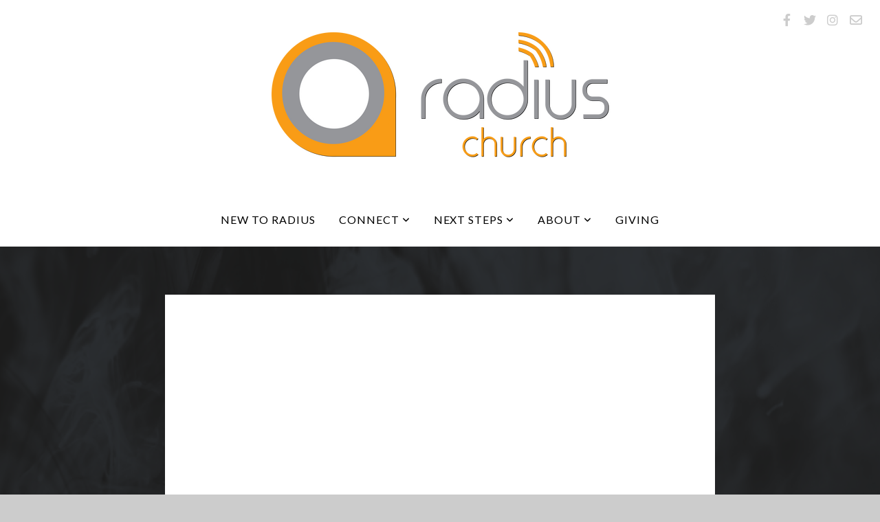

--- FILE ---
content_type: text/html; charset=UTF-8
request_url: https://radchurch.com/media/bbfp9xc/not-swept-away
body_size: 8150
content:
<!DOCTYPE html>
<html class="wf-loading">
	<head>
		<meta http-equiv="Content-Type" content="text/html; charset=utf-8" />
		<meta name="viewport" content="width=device-width, initial-scale=1.0" />
<meta name="provider" content="snappages" />
<meta http-equiv="X-UA-Compatible" content="IE=Edge"/>
    <meta name="keywords" content="Church, Downtown, St. Petersburg, Saint Petersburg, Florida, FL" />
            <meta name="description" content="We all go through it.Many times we wonder will we make it to the other sideGod has a promise for us.Join us for this 3 week series as we look at that Promise" />
            <meta property="og:title" content="Not Swept Away" />
            <meta property="og:type" content="video" />
            <meta property="og:url" content="https://radchurch.com/media/bbfp9xc/not-swept-away" />
            <meta property="og:image" content="https://images.subsplash.com/image.jpg?id=490af9c2-45de-4390-b4f0-95887acd26ee&w=800&h=450" />
            <meta property="og:thumbnail" content="https://images.subsplash.com/image.jpg?id=490af9c2-45de-4390-b4f0-95887acd26ee&w=800&h=450" />
            <meta property="og:image:secure_url" content="https://images.subsplash.com/image.jpg?id=490af9c2-45de-4390-b4f0-95887acd26ee&w=800&h=450" />
            <meta property="og:site_name" content="Radius Church - St. Petersburg, FL" />
            <meta property="og:description" content="We all go through it.Many times we wonder will we make it to the other sideGod has a promise for us.Join us for this 3 week series as we look at that Promise" />
    <link rel="shortcut icon" href="https://storage2.snappages.site/B977RK/assets/favicon.png">
<link rel="canonical" href="https://radchurch.com/media/bbfp9xc/not-swept-away" />
<title>Not Swept Away | Radius Church - St. Petersburg, FL</title>
    <script defer src="https://ajax.googleapis.com/ajax/libs/jquery/2.1.3/jquery.min.js"></script>
<script>
	var wid=45329, pid=814805, ptype='media', tid=60837, custom_fonts = "Lato:100,100italic,300,300italic,regular,italic,700,700italic,900,900italic|Montserrat:100,200,300,regular,500,600,700,800,900|Open Sans:300,300italic,regular,italic,600,600italic,700,700italic,800,800italic&display=swap";var page_type="media-item", render_url="https://site.snappages.site";</script>
<link href="https://assets2.snappages.site/global/styles/website.min.css?v=1768428243" type="text/css" rel="stylesheet" /><script defer src="https://assets2.snappages.site/global/assets/js/website.min.js?v=1768428243" type="text/javascript"></script><link class="core-style" href="https://storage2.snappages.site/B977RK/assets/themes/60837/style1702841489.css" type="text/css" rel="stylesheet" />
<link href="https://site.snappages.site/assets/icons/fontawesome/webfonts/fa-brands-400.woff2" rel="preload" as="font" type="font/woff2" crossorigin="anonymous"/>
<link href="https://site.snappages.site/assets/icons/fontawesome/webfonts/fa-regular-400.woff2" rel="preload" as="font" type="font/woff2" crossorigin="anonymous"/>
<link href="https://site.snappages.site/assets/icons/fontawesome/webfonts/fa-solid-900.woff2" rel="preload" as="font" type="font/woff2" crossorigin="anonymous"/>
<link href="https://site.snappages.site/assets/icons/fontawesome/css/all.min.css" rel="stylesheet"/>
<link href="https://site.snappages.site/assets/icons/fontawesome/css/all.min.css" rel="stylesheet"/>
<noscript><link href="https://site.snappages.site/assets/icons/fontawesome/css/all.min.css" rel="stylesheet" as="style"/></noscript>
<link href="https://site.snappages.site/assets/icons/fontawesome/css/v4-shims.min.css" rel="preload" as="style" onload="this.rel='stylesheet'"/>
<noscript><link href="https://site.snappages.site/assets/icons/fontawesome/css/v4-shims.min.css" rel="stylesheet" as="style"/></noscript>
<link href="https://assets2.snappages.site/global/assets/icons/pixeden/css/pe-icon-7-stroke.min.css" rel="preload" as="style" onload="this.rel='stylesheet'"/>
<noscript><link href="https://assets2.snappages.site/global/assets/icons/pixeden/css/pe-icon-7-stroke.min.css" rel="stylesheet" as="style"/></noscript>
<link href="https://assets2.snappages.site/global/assets/icons/typicons/typicons.min.css" rel="preload" as="style" onload="this.rel='stylesheet'"/>
<noscript><link href="https://assets2.snappages.site/global/assets/icons/typicons/typicons.min.css" rel="preload" as="stylesheet"/></noscript>
<link href="https://use.typekit.net/hqk1yln.css" rel="stylesheet" />

<svg xmlns="https://www.w3.org/2000/svg" style="display:none;">
    <symbol id="sp-icon-amazon" viewBox="0 0 50 50">
        <g fill-rule="nonzero">
          <path id="Shape" d="M0.0909090909,38.8 C0.242409091,38.53335 0.484818182,38.51665 0.818181818,38.75 C8.39390909,43.58335 16.6363636,46 25.5454545,46 C31.4848182,46 37.3484545,44.78335 43.1363636,42.35 C43.2878636,42.28335 43.5075455,42.18335 43.7954545,42.05 C44.0833182,41.91665 44.2878636,41.81665 44.4090909,41.75 C44.8636364,41.55 45.2196818,41.65 45.4772727,42.05 C45.7348182,42.45 45.6515,42.81665 45.2272727,43.15 C44.6818182,43.58335 43.9848182,44.08335 43.1363636,44.65 C40.5302727,46.35 37.6211818,47.66665 34.4090909,48.6 C31.1969545,49.53335 28.0605909,50 25,50 C20.2727273,50 15.803,49.09165 11.5909091,47.275 C7.37877273,45.45835 3.60604545,42.9 0.272727273,39.6 C0.0909090909,39.43335 0,39.26665 0,39.1 C0,39 0.0302727273,38.9 0.0909090909,38.8 Z M13.7727273,24.55 C13.7727273,22.25 14.2878636,20.28335 15.3181818,18.65 C16.3484545,17.01665 17.7575455,15.78335 19.5454545,14.95 C21.1818182,14.18335 23.1969545,13.63335 25.5909091,13.3 C26.4090909,13.2 27.7424091,13.06665 29.5909091,12.9 L29.5909091,12.05 C29.5909091,9.91665 29.3787727,8.48335 28.9545455,7.75 C28.3181818,6.75 27.3181818,6.25 25.9545455,6.25 L25.5909091,6.25 C24.5909091,6.35 23.7272727,6.7 23,7.3 C22.2727273,7.9 21.803,8.73335 21.5909091,9.8 C21.4696818,10.46665 21.1666364,10.85 20.6818182,10.95 L15.4545455,10.25 C14.9393636,10.11665 14.6818182,9.81665 14.6818182,9.35 C14.6818182,9.25 14.6969545,9.13335 14.7272727,9 C15.2424091,6.03335 16.5075455,3.83335 18.5227273,2.4 C20.5378636,0.96665 22.8939091,0.16665 25.5909091,0 L26.7272727,0 C30.1818182,0 32.8787727,0.98335 34.8181818,2.95 C35.1223778,3.2848521 35.4034595,3.64418094 35.6590909,4.025 C35.9166364,4.40835 36.1211818,4.75 36.2727273,5.05 C36.4242273,5.35 36.5605909,5.78335 36.6818182,6.35 C36.803,6.91665 36.8939091,7.30835 36.9545455,7.525 C37.0151364,7.74165 37.0605909,8.20835 37.0909091,8.925 C37.1211818,9.64165 37.1363636,10.06665 37.1363636,10.2 L37.1363636,22.3 C37.1363636,23.16665 37.25,23.95835 37.4772727,24.675 C37.7045455,25.39165 37.9242273,25.90835 38.1363636,26.225 C38.3484545,26.54165 38.6969545,27.05 39.1818182,27.75 C39.3636364,28.05 39.4545455,28.31665 39.4545455,28.55 C39.4545455,28.81665 39.3333182,29.05 39.0909091,29.25 C36.5757273,31.65 35.2120909,32.95 35,33.15 C34.6363636,33.45 34.1969545,33.48335 33.6818182,33.25 C33.2575455,32.85 32.8863636,32.46665 32.5681818,32.1 C32.25,31.73335 32.0227273,31.46665 31.8863636,31.3 C31.75,31.13335 31.5302727,30.80835 31.2272727,30.325 C30.9242273,29.84165 30.7120909,29.51665 30.5909091,29.35 C28.8939091,31.38335 27.2272727,32.65 25.5909091,33.15 C24.5605909,33.48335 23.2878636,33.65 21.7727273,33.65 C19.4393636,33.65 17.5227273,32.85835 16.0227273,31.275 C14.5227273,29.69165 13.7727273,27.45 13.7727273,24.55 Z M21.5909091,23.55 C21.5909091,24.85 21.8863636,25.89165 22.4772727,26.675 C23.0681818,27.45835 23.8636364,27.85 24.8636364,27.85 C24.9545455,27.85 25.0833182,27.83335 25.25,27.8 C25.4166364,27.76665 25.5302727,27.75 25.5909091,27.75 C26.8636364,27.38335 27.8484545,26.48335 28.5454545,25.05 C28.8787727,24.41665 29.1287727,23.725 29.2954545,22.975 C29.4620909,22.225 29.553,21.61665 29.5681818,21.15 C29.5833182,20.68335 29.5909091,19.91665 29.5909091,18.85 L29.5909091,17.6 C27.8333182,17.6 26.5,17.73335 25.5909091,18 C22.9242273,18.83335 21.5909091,20.68335 21.5909091,23.55 Z M40.6818182,39.65 C40.7424091,39.51665 40.8333182,39.38335 40.9545455,39.25 C41.7120909,38.68335 42.4393636,38.3 43.1363636,38.1 C44.2878636,37.76665 45.4090909,37.58335 46.5,37.55 C46.803,37.51665 47.0909091,37.53335 47.3636364,37.6 C48.7272727,37.73335 49.5454545,37.98335 49.8181818,38.35 C49.9393636,38.55 50,38.85 50,39.25 L50,39.6 C50,40.76665 49.7120909,42.14165 49.1363636,43.725 C48.5605909,45.30835 47.7575455,46.58335 46.7272727,47.55 C46.5757273,47.68335 46.4393636,47.75 46.3181818,47.75 C46.2575455,47.75 46.1969545,47.73335 46.1363636,47.7 C45.9545455,47.6 45.9090909,47.41665 46,47.15 C47.1211818,44.25 47.6818182,42.23335 47.6818182,41.1 C47.6818182,40.73335 47.6211818,40.46665 47.5,40.3 C47.1969545,39.9 46.3484545,39.7 44.9545455,39.7 C44.4393636,39.7 43.8333182,39.73335 43.1363636,39.8 C42.3787727,39.9 41.6818182,40 41.0454545,40.1 C40.8636364,40.1 40.7424091,40.06665 40.6818182,40 C40.6211818,39.93335 40.6060455,39.86665 40.6363636,39.8 C40.6363636,39.76665 40.6515,39.71665 40.6818182,39.65 Z"/>
        </g>
    </symbol>
    <symbol id="sp-icon-roku" viewBox="0 0 50 50">
        <g>
          <path id="Combined-Shape" d="M8,0 L42,0 C46.418278,-8.11624501e-16 50,3.581722 50,8 L50,42 C50,46.418278 46.418278,50 42,50 L8,50 C3.581722,50 5.41083001e-16,46.418278 0,42 L0,8 C-5.41083001e-16,3.581722 3.581722,8.11624501e-16 8,0 Z M9.94591393,22.6758056 C9.94591393,23.9554559 8.93797503,25.0040346 7.705466,25.0040346 L6.5944023,25.0040346 L6.5944023,20.3268077 L7.705466,20.3268077 C8.93797503,20.3268077 9.94591393,21.3746529 9.94591393,22.6758056 Z M15,32 L11.1980679,26.5137477 C12.6117075,25.6540149 13.5405811,24.2489259 13.5405811,22.6758056 C13.5405811,20.0964239 11.1176341,18 8.14917631,18 L3,18 L3,31.9899135 L6.5944023,31.9899135 L6.5944023,27.3332264 L7.6834372,27.3332264 L10.9214498,32 L15,32 Z M19.4209982,23.6089545 C20.3760082,23.6089545 21.1686305,24.9005713 21.1686305,26.4995139 C21.1686305,28.098368 20.3760082,29.3917084 19.4209982,29.3917084 C18.4876486,29.3917084 17.6937241,28.0984122 17.6937241,26.4995139 C17.6937241,24.9006155 18.4876486,23.6089545 19.4209982,23.6089545 Z M24.8610089,26.4995139 C24.8610089,23.4472925 22.4211995,21 19.4209982,21 C16.4217953,21 14,23.4472925 14,26.4995139 C14,29.5540333 16.4217953,32 19.4209982,32 C22.4211995,32 24.8610089,29.5540333 24.8610089,26.4995139 Z M33.154894,21.2236663 L29.0835675,25.3681007 L29.0835675,21.2099662 L25.549974,21.2099662 L25.549974,31.7778363 L29.0835675,31.7778363 L29.0835675,27.4910969 L33.3340371,31.7778363 L37.7816639,31.7778363 L32.3803293,26.2779246 L36.8541742,21.7246949 L36.8541742,27.9961029 C36.8541742,30.0783079 38.0840844,31.9999116 41.1813884,31.9999116 C42.6517766,31.9999116 44.001101,31.1508546 44.6569026,30.3826285 L46.24575,31.7777921 L47,31.7777921 L47,21.2236663 L43.4663631,21.2236663 L43.4663631,28.056914 C43.0684459,28.7640196 42.5140009,29.2086122 41.657092,29.2086122 C40.7876817,29.2086122 40.3887661,28.6838515 40.3887661,27.0054037 L40.3887661,21.2236663 L33.154894,21.2236663 Z"/>
        </g>
    </symbol>
    <symbol id="sp-icon-google-play" viewBox="0 0 50 50">
	    <g fill-rule="nonzero">
	      <path id="top" d="M7.60285132,19.9078411 C12.5081466,14.9434827 20.3874745,6.92617108 24.6425662,2.55295316 L27.0855397,0.0509164969 L30.6904277,3.63645621 C32.6802444,5.62627291 34.2953157,7.30040733 34.2953157,7.35947047 C34.2953157,7.55651731 3.60386965,24.6751527 3.2296334,24.6751527 C3.01272912,24.6751527 4.70723014,22.8431772 7.60285132,19.9078411 Z" transform="matrix(1 0 0 -1 0 24.726)"/>
	            <path id="Shape" d="M0.767311609,49.8798639 C0.5901222,49.6828171 0.353869654,49.2693751 0.235234216,48.9735503 C0.0773930754,48.5794566 0.0183299389,41.3498232 0.0183299389,25.6690696 C0.0183299389,0.749517674 -0.0407331976,2.04992501 1.20010183,1.16295963 L1.83044807,0.709802806 L13.9256619,12.8050167 L26.0213849,24.9012488 L22.9088595,28.05298 C21.1950102,29.7866867 15.5804481,35.4796602 10.4394094,40.7194769 C1.61405295,49.6833262 1.06262729,50.2148945 0.767311609,49.8798639 Z" transform="matrix(1 0 0 -1 0 50.66)"/>
	            <path id="Shape" d="M32.1283096,28.868403 L28.287169,25.0272624 L31.5376782,21.7375476 C33.3304481,19.9249203 34.8864562,18.408627 34.9852342,18.3689121 C35.2214868,18.309849 45.0320774,23.6876494 45.5442974,24.1601545 C45.7413442,24.3373439 45.9974542,24.7711525 46.1155804,25.1453887 C46.450611,26.1499712 45.938391,27.0364274 44.5595723,27.8638205 C43.5748473,28.454961 37.3691446,31.9417227 36.3447047,32.4732909 C35.9893075,32.6703378 35.5560081,32.2961015 32.1283096,28.868403 Z" transform="matrix(1 0 0 -1 0 50.884)"/>
	            <path id="bottom" d="M16.1323829,37.9725051 C10.0850305,31.9643585 5.19959267,27.0392057 5.27851324,27.0392057 C5.33757637,27.0392057 5.84979633,27.2953157 6.401222,27.6104888 C7.48472505,28.2016293 28.8783096,39.9419552 31.3406314,41.2815682 C33.9210794,42.660387 34.0198574,42.1680244 30.4541752,45.7535642 C28.7204684,47.4872709 27.2627291,48.9052953 27.203666,48.9052953 C27.1446029,48.885947 22.160387,43.9806517 16.1323829,37.9725051 Z" transform="matrix(1 0 0 -1 0 75.945)"/>
	    </g>
    </symbol>
    <symbol id="sp-icon-apple" viewBox="0 0 50 50">
	    <g fill-rule="nonzero">
	      <path id="Shape" d="M33.9574406,26.5634279 C34.0276124,34.1300976 40.5866722,36.6480651 40.6593407,36.6801167 C40.6038808,36.8576056 39.6113106,40.2683744 37.2037125,43.7914576 C35.1223643,46.8374278 32.9623738,49.8720595 29.5596196,49.9349127 C26.2160702,49.9966052 25.1409344,47.9496797 21.3183084,47.9496797 C17.4968415,47.9496797 16.3023155,49.8721487 13.1372718,49.9966945 C9.85274871,50.1212403 7.35152871,46.7030612 5.25306112,43.668251 C0.964911488,37.4606036 -2.31212183,26.1269374 2.08810657,18.476523 C4.27404374,14.6772963 8.18048359,12.2714647 12.420574,12.2097721 C15.6458924,12.1481688 18.6901193,14.3824933 20.6618852,14.3824933 C22.6324029,14.3824933 26.3318047,11.6955185 30.2209468,12.0901367 C31.8490759,12.1579896 36.4193394,12.748667 39.353895,17.0498265 C39.1174329,17.1966031 33.9007325,20.2374843 33.9574406,26.5634279 M27.6736291,7.98325071 C29.4174035,5.86972218 30.5910653,2.92749548 30.2708784,0 C27.7573538,0.101154388 24.7179418,1.67712725 22.9150518,3.78949514 C21.2993165,5.66009243 19.8842887,8.65410161 20.2660876,11.5236543 C23.0677001,11.7406943 25.9297656,10.0981184 27.6736291,7.98325071"/>
	    </g>
    </symbol>
    <symbol id="sp-icon-windows" viewBox="0 0 50 50">
	    <g fill-rule="nonzero">
	      <path id="Shape" d="M0,7.0733463 L20.3540856,4.30155642 L20.3628405,23.9346304 L0.0184824903,24.0503891 L0,7.07354086 L0,7.0733463 Z M20.344358,26.1964981 L20.3599222,45.8466926 L0.0157587549,43.0496109 L0.0145914397,26.064786 L20.3441634,26.1964981 L20.344358,26.1964981 Z M22.8116732,3.93871595 L49.7992218,0 L49.7992218,23.6848249 L22.8116732,23.8988327 L22.8116732,3.93891051 L22.8116732,3.93871595 Z M49.8054475,26.381323 L49.7990272,49.9593385 L22.8114786,46.1503891 L22.7737354,26.3371595 L49.8054475,26.381323 Z"/>
	    </g>
    </symbol>
</svg>

	</head>
	<body>
		<div id="sp-wrapper">
			<header id="sp-header">
				<div id="sp-bar"><div id="sp-bar-text"><span></span></div><div id="sp-bar-social" class="sp-social-holder" data-style="icons" data-shape="circle"><a class="facebook" href="https://www.facebook.com/radchurch/" target="_blank" data-type="facebook"><i class="fa fa-fw fa-facebook"></i></a><a class="twitter" href="https://twitter.com/radiuschurchfl" target="_blank" data-type="twitter"><i class="fa fa-fw fa-twitter"></i></a><a class="instagram" href="https://www.instagram.com/radiusstpete/" target="_blank" data-type="instagram"><i class="fa fa-fw fa-instagram"></i></a><a class="envelope-o" href="mailto:info@radchurch.com" target="_blank" data-type="envelope-o"><i class="fa fa-fw fa-envelope-o"></i></a></div></div>
				<div id="sp-logo"><a href="/" target="_self"><img src="https://storage2.snappages.site/B977RK/assets/images/12470478_2750x1080_500.png" width="499px"/></a></div>
				<div id="sp-nav"><nav id="sp-nav-links"><ul><li style="z-index:1250;" id="nav_home-radius-church-st-petersburg-fl" data-type="basic"><a href="/" target="_self"><span></span>Home | Radius Church | St. Petersburg, FL</a></li><li style="z-index:1249;" id="nav_new-to-radius" data-type="basic"><a href="/new-to-radius" target="_self"><span></span>New to Radius</a></li><li style="z-index:1248;" id="nav_connect" data-type="folder"><a href="/connect" target="_self"><span></span>Connect&nbsp;<i class="fa fa-angle-down" style="font-size:12px;vertical-align:10%;"></i></a><ul class="sp-second-nav"><li id="nav_media"><a href="/media" target="_self"><span></span>Media</a></li><li id="nav_gatherings"><a href="/gatherings" target="_self"><span></span>Gatherings</a></li><li id="nav_podcast"><a href="/podcast" target="_self"><span></span>Podcast</a></li><li id="nav_adults"><a href="/adults" target="_self"><span></span>Adults</a></li><li id="nav_rad-kids"><a href="/rad-kids" target="_self"><span></span>Rad Kids</a></li><li id="nav_rad-students"><a href="/rad-students" target="_self"><span></span>Rad Students</a></li><li id="nav_radius-homes"><a href="/radius-homes" target="_self"><span></span>Radius Homes</a></li><li id="nav_radius-stories"><a href="/radius-stories" target="_self"><span></span>Radius Stories</a></li><li id="nav_events"><a href="/events" target="_self"><span></span>Events</a></li><li id="nav_heal"><a href="/heal" target="_self"><span></span>Heal</a></li><li id="nav_live"><a href="/live" target="_self"><span></span>Live</a></li></ul></li><li style="z-index:1247;" id="nav_next-steps" data-type="folder"><a href="/next-steps" target="_self"><span></span>Next Steps&nbsp;<i class="fa fa-angle-down" style="font-size:12px;vertical-align:10%;"></i></a><ul class="sp-second-nav"><li id="nav_explore"><a href="/explore" target="_self"><span></span>Explore</a></li><li id="nav_baptism"><a href="/baptism" target="_self"><span></span>Baptism</a></li><li id="nav_serve-teams"><a href="/serve-teams" target="_self"><span></span>Serve Teams</a></li><li id="nav_partnership"><a href="/partnership" target="_self"><span></span>Partnership</a></li></ul></li><li style="z-index:1246;" id="nav_about" data-type="folder"><a href="/about" target="_self"><span></span>About&nbsp;<i class="fa fa-angle-down" style="font-size:12px;vertical-align:10%;"></i></a><ul class="sp-second-nav"><li id="nav_our-beliefs"><a href="/our-beliefs" target="_self"><span></span>Our Beliefs</a></li><li id="nav_our-values"><a href="/our-values" target="_self"><span></span>Our Values</a></li><li id="nav_our-team"><a href="/our-team" target="_self"><span></span>Our Team</a></li><li id="nav_our-story"><a href="/our-story" target="_self"><span></span>Our Story</a></li><li id="nav_our-strategy"><a href="/our-strategy" target="_self"><span></span>Our Strategy</a></li></ul></li><li style="z-index:1245;" id="nav_giving" data-type="basic"><a href="/giving" target="_self"><span></span>Giving</a></li></ul></nav></div><div id="sp-nav-button"></div>
			</header>
			<main id="sp-content">
				<section class="sp-section sp-scheme-1" data-index="" data-scheme="1"><div class="sp-section-slide" data-background="%7B%22type%22%3A%22image%22%2C%22src%22%3A%22https%3A%5C%2F%5C%2Fcdn.subsplash.com%5C%2Fimages%5C%2FB977RK%5C%2F_source%5C%2F001ac4ee-a0ca-4b8b-aeb5-3bdf5789289e%5C%2Fimage.png%22%2C%22size%22%3A%22cover%22%2C%22position%22%3A%22center%22%2C%22repeat%22%3A%22no-repeat%22%2C%22attachment%22%3A%22scroll%22%2C%22tint%22%3A%22rgba%2830%2C30%2C30%2C.9%29%22%7D" data-tint="rgba(30,30,30,.9)"  data-label="Main" ><div class="sp-section-content"  style="padding-top:40px;padding-bottom:40px;"><div class="sp-grid sp-col sp-col-24"><div class="sp-block sp-subsplash_media-block " data-type="subsplash_media" data-id="" style="text-align:center;padding-top:30px;padding-bottom:30px;padding-left:0px;padding-right:0px;"><div class="sp-block-content"  style="max-width:800px;"><div class="sp-subsplash-holder"  data-source="bbfp9xc" data-info="false"><div class="sap-embed-player"><iframe src="https://subsplash.com/u/-B977RK/media/embed/d/bbfp9xc?&info=0" frameborder="0" allow="clipboard-read; clipboard-write" webkitallowfullscreen mozallowfullscreen allowfullscreen></iframe></div><style type="text/css">div.sap-embed-player{position:relative;width:100%;height:0;padding-top:56.25%;}div.sap-embed-player>iframe{position:absolute;top:0;left:0;width:100%;height:100%;}</style></div></div></div><div class="sp-block sp-heading-block " data-type="heading" data-id="" style="text-align:center;"><div class="sp-block-content"  style=""><span class='h1' ><h1 >Not Swept Away</h1></span></div></div><div class="sp-block sp-text-block " data-type="text" data-id="" style="text-align:center;padding-top:0px;padding-bottom:0px;"><div class="sp-block-content"  style=""><span class="sp-media-subtitle">Aug 20, 2023 &nbsp;<span style="font-size:.8em;">&bullet;</span>&nbsp; Blake Clark</span></div></div><div class="sp-block sp-text-block " data-type="text" data-id="" style="text-align:center;"><div class="sp-block-content"  style="max-width:1000px;;"><p>We all go through it.</p><p>Many times we wonder will we make it to the other side</p><p>God has a promise for us.</p><p>Join us for this 3 week series as we look at that Promise</p></div></div></div></div></div></section><section class="sp-section sp-scheme-0" data-index="" data-scheme="0"><div class="sp-section-slide"  data-label="Main" ><div class="sp-section-content" ><div class="sp-grid sp-col sp-col-24"><div class="sp-block sp-heading-block " data-type="heading" data-id="" style="text-align:center;"><div class="sp-block-content"  style=""><span class='h3' ><h3 >More From Through</h3></span></div></div><div class="sp-block sp-media_library-block " data-type="media_library" data-id="" style=""><div class="sp-block-content"  style=""><div class="sp-media-library"  data-source="series" data-layout="slider" data-pagination="false" data-labels="true" data-page="1" data-limit="12" data-filter="media_series" data-value="ec4618de-7e5a-477e-af66-e70714e492dd" data-total="2">
        <a class="sp-media-item" href="/media/mzcrq3m/through-the-fire">
            <div class="sp-media-thumb" style="color:#8facca;background-color:#4e5965;background-image:url(https://images.subsplash.com/image.jpg?id=490af9c2-45de-4390-b4f0-95887acd26ee&w=800&h=450);"><div class="sp-media-play-overlay"></div></div>
            <div class="sp-media-title">Through the Fire</div>
            <div class="sp-media-subtitle">Aug 27, 2023 &nbsp;<span style="font-size:.8em;">&bullet;</span>&nbsp; Blake Clark</div>
        </a>
        <a class="sp-media-item" href="/media/z37zfjv/through-the-deep-water">
            <div class="sp-media-thumb" style="color:#8facca;background-color:#4e5965;background-image:url(https://images.subsplash.com/image.jpg?id=490af9c2-45de-4390-b4f0-95887acd26ee&w=800&h=450);"><div class="sp-media-play-overlay"></div></div>
            <div class="sp-media-title">Through the Deep Water</div>
            <div class="sp-media-subtitle">Aug 13, 2023 &nbsp;<span style="font-size:.8em;">&bullet;</span>&nbsp; Blake Clark</div>
        </a><span></span></div></div></div></div></div></div></section>
			</main>
			<footer id="sp-footer">
				<section class="sp-section sp-scheme-3" data-index="22" data-scheme="3"><div class="sp-section-slide"  data-label="Main" ><div class="sp-section-content" ><div class="sp-grid sp-col sp-col-24"><div class="sp-row"><div class="sp-col sp-col-11"><div class="sp-block sp-heading-block " data-type="heading" data-id="9" style="text-align:left;"><div class="sp-block-content"  style=""><span class='h3' ><h3 >About Radius Church</h3></span></div></div><div class="sp-block sp-text-block " data-type="text" data-id="10" style="text-align:left;"><div class="sp-block-content"  style="">We are a people on mission moving out in ever-widening circles to change our world. Connecting more and more people to the visible tangible love of Jesus Christ.<br><br></div></div></div><div class="sp-col sp-col-4"><div class="sp-block sp-heading-block " data-type="heading" data-id="13" style="text-align:left;"><div class="sp-block-content"  style=""><span class='h3' ><h3 >Gathering Times</h3></span></div></div><div class="sp-block sp-text-block " data-type="text" data-id="14" style="text-align:left;"><div class="sp-block-content"  style=""><b>Sunday Mornings</b><br>9:15am &amp; 11:00am<br><br></div></div></div><div class="sp-col sp-col-5"><div class="sp-block sp-heading-block " data-type="heading" data-id="17" style="text-align:left;"><div class="sp-block-content"  style=""><span class='h3' ><h3 >Gathering Location</h3></span></div></div><div class="sp-block sp-text-block " data-type="text" data-id="18" style="text-align:left;"><div class="sp-block-content"  style="">165 13th St N<br>St. Petersburg, FL 33705</div></div></div><div class="sp-col sp-col-4"><div class="sp-block sp-heading-block " data-type="heading" data-id="1" style="text-align:left;"><div class="sp-block-content"  style=""><span class='h3' ><h3 >Follow Us</h3></span></div></div><div class="sp-block sp-social-block " data-type="social" data-id="20" style="text-align:left;"><div class="sp-block-content"  style=""><div class="sp-social-holder" style="font-size:25px;margin-top:-5px;"  data-style="icons" data-shape="square"><a class="facebook" href="https://www.facebook.com/radchurch" target="_blank" style="margin-right:5px;margin-top:5px;"><i class="fa fa-fw fa-facebook"></i></a><a class="twitter" href="https://www.instagram.com/radiusstpete/" target="_blank" style="margin-right:5px;margin-top:5px;"><i class="fa fa-fw fa-twitter"></i></a><a class="instagram" href="https://www.instagram.com/radiusstpete/" target="_blank" style="margin-right:5px;margin-top:5px;"><i class="fa fa-fw fa-instagram"></i></a><a class="star" href="https://www.tiktok.com/@rad.church" target="_blank" style="margin-right:5px;margin-top:5px;"><i class="fa fa-fw fa-star"></i></a></div></div></div></div></div></div></div></div></section><div id="sp-footer-extra"><div id="sp-footer-brand"><a href="https://snappages.com?utm_source=user&utm_medium=footer" target="_blank" title="powered by SnapPages Website Builder">powered by &nbsp;<span>SnapPages</span></a></div></div>
			</footer>
		</div>
	
	</body>
</html>


--- FILE ---
content_type: text/html; charset=utf-8
request_url: https://subsplash.com/u/-B977RK/media/embed/d/bbfp9xc?&info=0
body_size: 16084
content:
<!DOCTYPE html><html lang="en"><head><meta charSet="utf-8"/><meta name="viewport" content="width=device-width, initial-scale=1"/><link rel="stylesheet" href="https://assets.prod.subsplash.io/web-app/_next/static/css/1b6dc5a8b7dea857.css" data-precedence="next"/><link rel="preload" as="script" fetchPriority="low" href="https://assets.prod.subsplash.io/web-app/_next/static/chunks/webpack-53c6ca6fa18ac19e.js"/><script src="https://assets.prod.subsplash.io/web-app/_next/static/chunks/4bd1b696-234880969d896f6e.js" async=""></script><script src="https://assets.prod.subsplash.io/web-app/_next/static/chunks/2532-7b7ee97ffc701e13.js" async=""></script><script src="https://assets.prod.subsplash.io/web-app/_next/static/chunks/main-app-6723fb8b2cf614f2.js" async=""></script><script src="https://assets.prod.subsplash.io/web-app/_next/static/chunks/app/layout-5c8a90300a905918.js" async=""></script><script src="https://assets.prod.subsplash.io/web-app/_next/static/chunks/82316aac-948ad82ac4d03b29.js" async=""></script><script src="https://assets.prod.subsplash.io/web-app/_next/static/chunks/9189-92d83ebb837af5f1.js" async=""></script><script src="https://assets.prod.subsplash.io/web-app/_next/static/chunks/app/error-e84e184e78a4a2c2.js" async=""></script><script src="https://assets.prod.subsplash.io/web-app/_next/static/chunks/2626716e-0e20cf3728847630.js" async=""></script><script src="https://assets.prod.subsplash.io/web-app/_next/static/chunks/1e4a01de-7d53026235bfbc82.js" async=""></script><script src="https://assets.prod.subsplash.io/web-app/_next/static/chunks/13b76428-451751db6b930d67.js" async=""></script><script src="https://assets.prod.subsplash.io/web-app/_next/static/chunks/542ea986-ec287d4fec3b5165.js" async=""></script><script src="https://assets.prod.subsplash.io/web-app/_next/static/chunks/e37a0b60-2fb0f1ad7fd9ae68.js" async=""></script><script src="https://assets.prod.subsplash.io/web-app/_next/static/chunks/794d257c-ba4101535445c307.js" async=""></script><script src="https://assets.prod.subsplash.io/web-app/_next/static/chunks/1126-1850a116fc9bdfed.js" async=""></script><script src="https://assets.prod.subsplash.io/web-app/_next/static/chunks/5606-e5329432c058720b.js" async=""></script><script src="https://assets.prod.subsplash.io/web-app/_next/static/chunks/1239-1625fcf03ed19af9.js" async=""></script><script src="https://assets.prod.subsplash.io/web-app/_next/static/chunks/8879-f2c588474d408a7d.js" async=""></script><script src="https://assets.prod.subsplash.io/web-app/_next/static/chunks/app/%5BcustomPath%5D/(nav)/%5B...catchall%5D/page-cb28e3af4475d456.js" async=""></script><script src="https://assets.prod.subsplash.io/web-app/_next/static/chunks/app/%5BcustomPath%5D/(nav)/media/embed/d/%5Bid%5D/not-found-67e152e91f9e8fd1.js" async=""></script><script src="https://assets.prod.subsplash.io/web-app/_next/static/chunks/app/global-error-4fb6d617e8b83095.js" async=""></script><script src="https://assets.prod.subsplash.io/web-app/_next/static/chunks/app/%5BcustomPath%5D/(nav)/error-6cd90ab0263f6592.js" async=""></script><script src="https://assets.prod.subsplash.io/web-app/_next/static/chunks/87e9e1a7-83be2cc0a85041ee.js" async=""></script><script src="https://assets.prod.subsplash.io/web-app/_next/static/chunks/6013-9173dc0596b6a9ff.js" async=""></script><script src="https://assets.prod.subsplash.io/web-app/_next/static/chunks/7070-450057ed86e359f5.js" async=""></script><script src="https://assets.prod.subsplash.io/web-app/_next/static/chunks/app/%5BcustomPath%5D/(nav)/media/embed/d/%5Bid%5D/page-672918115aff4cb5.js" async=""></script><script src="https://assets.prod.subsplash.io/web-app/_next/static/chunks/9037-63f3f8e5eb48d750.js" async=""></script><script src="https://assets.prod.subsplash.io/web-app/_next/static/chunks/app/%5BcustomPath%5D/layout-b44671786df63336.js" async=""></script><meta name="theme-color" content="#ff9c00"/><title>Not Swept Away - Radius Church - St. Petersburg, FL</title><meta name="robots" content="index, follow"/><meta name="googlebot" content="index, follow"/><meta name="fb:app_id" content="462626960493104"/><meta property="og:title" content="Not Swept Away"/><meta property="og:description" content="We all go through it.
Many times we wonder will we make it to the other side
God has a promise for us.
Join us for this 3 week series as we look at that Promise"/><meta property="og:site_name" content="Radius Church - St. Petersburg, FL"/><meta property="og:image" content="https://images.subsplash.com/image.jpg?id=490af9c2-45de-4390-b4f0-95887acd26ee&amp;w=1280&amp;h=720"/><meta property="og:image:width" content="1280"/><meta property="og:image:height" content="720"/><meta property="og:type" content="video.movie"/><meta name="twitter:card" content="summary_large_image"/><meta name="twitter:title" content="Not Swept Away"/><meta name="twitter:description" content="We all go through it.
Many times we wonder will we make it to the other side
God has a promise for us.
Join us for this 3 week series as we look at that Promise"/><meta name="twitter:image" content="https://images.subsplash.com/image.jpg?id=490af9c2-45de-4390-b4f0-95887acd26ee&amp;w=1280&amp;h=720"/><meta name="twitter:image:width" content="1280"/><meta name="twitter:image:height" content="720"/><link rel="icon" href="/u/-B977RK/icon?d136b0183752345a" type="image/png" sizes="32x32"/><script>(self.__next_s=self.__next_s||[]).push([0,{"children":"window['__ENV'] = {\"NEXT_PUBLIC_STRIPE_KEY\":\"pk_live_NtK3fbPWR8llwyhtcNcNTXcc\",\"NEXT_PUBLIC_EUA_RECAPTCHA_SITE_KEY\":\"6LehYNsrAAAAAHzfx52xAIoealmafbJA7eFoq6li\",\"NEXT_PUBLIC_SITES_HOST\":\"https://sites.subsplash.com\",\"NEXT_PUBLIC_ENCODED_TENOR_API_KEY\":\"QUl6YVN5QjVJN2pWMDAtOFFUUE9yaEJNRUV1bUhMNXNkcWJYdGRj\",\"NEXT_PUBLIC_OMNI_SENTRY_ENABLED\":\"true\",\"NEXT_PUBLIC_BUILD_ENV\":\"prod\",\"NEXT_PUBLIC_UNLEASH_CLIENT_KEY\":\"Fm76fLUTkygGEONUIXFubtZl0X9bj7mWd6ce8CYWn2LKBPBS5Do9xEthTibmJ8Z0\",\"NEXT_PUBLIC_GOOGLE_CAPTCHA_KEY\":\"6LdQxHsaAAAAAKL-fPEdaxqNaPjTItILKcm2Wf8u\",\"NEXT_PUBLIC_GOOGLE_MAPS_KEY\":\"AIzaSyAIbpdmzkOrNz79Z7TLN_h6BCMZ3CLwqsg\",\"NEXT_PUBLIC_STRIPE_TEST_KEY\":\"pk_test_g1LO3WwPiAtH0DfRleeldKNP\",\"NEXT_PUBLIC_FEEDS_SERVICE\":\"https://feeds.subsplash.com/api/v1\",\"NEXT_PUBLIC_GUEST_TOKENS_SERVICE_CLIENT_ID\":\"01f874a5-ac2e-4be9-a67b-32f4881f8d83\",\"NEXT_PUBLIC_GUEST_TOKENS_SERVICE_CLIENT_SECRET\":\"e00d19d3f154ed876198f62e48c5af64db8536da9805ce4f6ebeac7873b6b5cc\"}"}])</script><meta name="sentry-trace" content="b0536be9757736f357a2db25dfb3a3fa-602f5457159634ad-1"/><meta name="baggage" content="sentry-environment=production,sentry-release=8c113b6,sentry-public_key=b6050d068fe84772a4cab9dd4e21f1ef,sentry-trace_id=b0536be9757736f357a2db25dfb3a3fa,sentry-sample_rate=1,sentry-transaction=GET%20%2F%5BcustomPath%5D%2Fmedia%2Fembed%2Fd%2F%5Bid%5D,sentry-sampled=true"/><script src="https://assets.prod.subsplash.io/web-app/_next/static/chunks/polyfills-42372ed130431b0a.js" noModule=""></script></head><body class="bg-n0 no-transition"><div hidden=""><!--$--><!--/$--></div><section class="peer-[.transparent-route]:-mt-4xl"><!--$--><!--$--><div class="css-1bh9chl r-13awgt0"></div><!--$--><!--/$--><!--/$--><!--/$--></section><div class="fixed bottom-0 left-0 w-full pointer-events-none p-md xs:p-xl z-[100]"><div class="opacity-0 text-base rounded-md shadow-md bg-n900 text-n0 p-lg xs:max-w-[350px] w-full transition-opacity duration-300"></div></div><script src="https://assets.prod.subsplash.io/web-app/_next/static/chunks/webpack-53c6ca6fa18ac19e.js" id="_R_" async=""></script><script>(self.__next_f=self.__next_f||[]).push([0])</script><script>self.__next_f.push([1,"1:\"$Sreact.fragment\"\n2:I[41402,[\"7177\",\"static/chunks/app/layout-5c8a90300a905918.js\"],\"\"]\n3:I[9766,[],\"\"]\n4:I[50960,[\"9326\",\"static/chunks/82316aac-948ad82ac4d03b29.js\",\"9189\",\"static/chunks/9189-92d83ebb837af5f1.js\",\"8039\",\"static/chunks/app/error-e84e184e78a4a2c2.js\"],\"default\"]\n5:I[98924,[],\"\"]\n"])</script><script>self.__next_f.push([1,"6:I[9254,[\"7596\",\"static/chunks/2626716e-0e20cf3728847630.js\",\"8060\",\"static/chunks/1e4a01de-7d53026235bfbc82.js\",\"586\",\"static/chunks/13b76428-451751db6b930d67.js\",\"6915\",\"static/chunks/542ea986-ec287d4fec3b5165.js\",\"4935\",\"static/chunks/e37a0b60-2fb0f1ad7fd9ae68.js\",\"958\",\"static/chunks/794d257c-ba4101535445c307.js\",\"9326\",\"static/chunks/82316aac-948ad82ac4d03b29.js\",\"1126\",\"static/chunks/1126-1850a116fc9bdfed.js\",\"5606\",\"static/chunks/5606-e5329432c058720b.js\",\"1239\",\"static/chunks/1239-1625fcf03ed19af9.js\",\"9189\",\"static/chunks/9189-92d83ebb837af5f1.js\",\"8879\",\"static/chunks/8879-f2c588474d408a7d.js\",\"8957\",\"static/chunks/app/%5BcustomPath%5D/(nav)/%5B...catchall%5D/page-cb28e3af4475d456.js\"],\"default\"]\n"])</script><script>self.__next_f.push([1,"7:\"$Sreact.suspense\"\nb:I[27836,[\"8579\",\"static/chunks/app/%5BcustomPath%5D/(nav)/media/embed/d/%5Bid%5D/not-found-67e152e91f9e8fd1.js\"],\"default\"]\nd:I[24431,[],\"OutletBoundary\"]\nf:I[15278,[],\"AsyncMetadataOutlet\"]\n15:I[54062,[\"9326\",\"static/chunks/82316aac-948ad82ac4d03b29.js\",\"9189\",\"static/chunks/9189-92d83ebb837af5f1.js\",\"4219\",\"static/chunks/app/global-error-4fb6d617e8b83095.js\"],\"default\"]\n17:I[24431,[],\"ViewportBoundary\"]\n19:I[24431,[],\"MetadataBoundary\"]\n:HL[\"https://assets.prod.subsplash.io/web-app/_next/static/css/1b6dc5a8b7dea857.css\",\"style\"]\n"])</script><script>self.__next_f.push([1,"0:{\"P\":null,\"b\":\"8c113b6\",\"p\":\"https://assets.prod.subsplash.io/web-app\",\"c\":[\"\",\"-B977RK\",\"media\",\"embed\",\"d\",\"bbfp9xc?info=0\"],\"i\":false,\"f\":[[[\"\",{\"children\":[[\"customPath\",\"-B977RK\",\"d\"],{\"children\":[\"(nav)\",{\"children\":[\"media\",{\"children\":[\"embed\",{\"children\":[\"d\",{\"children\":[[\"id\",\"bbfp9xc\",\"d\"],{\"children\":[\"__PAGE__?{\\\"info\\\":\\\"0\\\"}\",{}]}]}]}]}]}]}]},\"$undefined\",\"$undefined\",true],[\"\",[\"$\",\"$1\",\"c\",{\"children\":[[[\"$\",\"link\",\"0\",{\"rel\":\"stylesheet\",\"href\":\"https://assets.prod.subsplash.io/web-app/_next/static/css/1b6dc5a8b7dea857.css\",\"precedence\":\"next\",\"crossOrigin\":\"$undefined\",\"nonce\":\"$undefined\"}]],[\"$\",\"html\",null,{\"lang\":\"en\",\"children\":[[\"$\",\"head\",null,{\"children\":[\"$\",\"$L2\",null,{\"strategy\":\"beforeInteractive\",\"nonce\":\"$undefined\",\"dangerouslySetInnerHTML\":{\"__html\":\"window['__ENV'] = {\\\"NEXT_PUBLIC_STRIPE_KEY\\\":\\\"pk_live_NtK3fbPWR8llwyhtcNcNTXcc\\\",\\\"NEXT_PUBLIC_EUA_RECAPTCHA_SITE_KEY\\\":\\\"6LehYNsrAAAAAHzfx52xAIoealmafbJA7eFoq6li\\\",\\\"NEXT_PUBLIC_SITES_HOST\\\":\\\"https://sites.subsplash.com\\\",\\\"NEXT_PUBLIC_ENCODED_TENOR_API_KEY\\\":\\\"QUl6YVN5QjVJN2pWMDAtOFFUUE9yaEJNRUV1bUhMNXNkcWJYdGRj\\\",\\\"NEXT_PUBLIC_OMNI_SENTRY_ENABLED\\\":\\\"true\\\",\\\"NEXT_PUBLIC_BUILD_ENV\\\":\\\"prod\\\",\\\"NEXT_PUBLIC_UNLEASH_CLIENT_KEY\\\":\\\"Fm76fLUTkygGEONUIXFubtZl0X9bj7mWd6ce8CYWn2LKBPBS5Do9xEthTibmJ8Z0\\\",\\\"NEXT_PUBLIC_GOOGLE_CAPTCHA_KEY\\\":\\\"6LdQxHsaAAAAAKL-fPEdaxqNaPjTItILKcm2Wf8u\\\",\\\"NEXT_PUBLIC_GOOGLE_MAPS_KEY\\\":\\\"AIzaSyAIbpdmzkOrNz79Z7TLN_h6BCMZ3CLwqsg\\\",\\\"NEXT_PUBLIC_STRIPE_TEST_KEY\\\":\\\"pk_test_g1LO3WwPiAtH0DfRleeldKNP\\\",\\\"NEXT_PUBLIC_FEEDS_SERVICE\\\":\\\"https://feeds.subsplash.com/api/v1\\\",\\\"NEXT_PUBLIC_GUEST_TOKENS_SERVICE_CLIENT_ID\\\":\\\"01f874a5-ac2e-4be9-a67b-32f4881f8d83\\\",\\\"NEXT_PUBLIC_GUEST_TOKENS_SERVICE_CLIENT_SECRET\\\":\\\"e00d19d3f154ed876198f62e48c5af64db8536da9805ce4f6ebeac7873b6b5cc\\\"}\"}}]}],[\"$\",\"body\",null,{\"className\":\"bg-n0 no-transition\",\"children\":[\"$\",\"$L3\",null,{\"parallelRouterKey\":\"children\",\"error\":\"$4\",\"errorStyles\":[],\"errorScripts\":[],\"template\":[\"$\",\"$L5\",null,{}],\"templateStyles\":\"$undefined\",\"templateScripts\":\"$undefined\",\"notFound\":[[[\"$\",\"$L6\",null,{\"statusCode\":404}],[\"$\",\"div\",null,{\"className\":\"flex justify-center flex-col text-center items-center my-[160px]\",\"children\":[[\"$\",\"h1\",null,{\"className\":\"text-4xl tracking-[-0.6px] font-black mt-sm\",\"children\":\"Page not found...\"}],[\"$\",\"p\",null,{\"className\":\"text-b1 text-n500 w-[313px] leading-6 mt-lg\",\"children\":\"Sorry, the page you are looking for doesn't exist or has been moved.\"}]]}],[\"$\",\"$7\",null,{\"children\":\"$L8\"}]],[]],\"forbidden\":\"$undefined\",\"unauthorized\":\"$undefined\"}]}]]}]]}],{\"children\":[[\"customPath\",\"-B977RK\",\"d\"],[\"$\",\"$1\",\"c\",{\"children\":[null,\"$L9\"]}],{\"children\":[\"(nav)\",[\"$\",\"$1\",\"c\",{\"children\":[null,\"$La\"]}],{\"children\":[\"media\",[\"$\",\"$1\",\"c\",{\"children\":[null,[\"$\",\"$L3\",null,{\"parallelRouterKey\":\"children\",\"error\":\"$undefined\",\"errorStyles\":\"$undefined\",\"errorScripts\":\"$undefined\",\"template\":[\"$\",\"$L5\",null,{}],\"templateStyles\":\"$undefined\",\"templateScripts\":\"$undefined\",\"notFound\":\"$undefined\",\"forbidden\":\"$undefined\",\"unauthorized\":\"$undefined\"}]]}],{\"children\":[\"embed\",[\"$\",\"$1\",\"c\",{\"children\":[null,[\"$\",\"$L3\",null,{\"parallelRouterKey\":\"children\",\"error\":\"$undefined\",\"errorStyles\":\"$undefined\",\"errorScripts\":\"$undefined\",\"template\":[\"$\",\"$L5\",null,{}],\"templateStyles\":\"$undefined\",\"templateScripts\":\"$undefined\",\"notFound\":\"$undefined\",\"forbidden\":\"$undefined\",\"unauthorized\":\"$undefined\"}]]}],{\"children\":[\"d\",[\"$\",\"$1\",\"c\",{\"children\":[null,[\"$\",\"$L3\",null,{\"parallelRouterKey\":\"children\",\"error\":\"$undefined\",\"errorStyles\":\"$undefined\",\"errorScripts\":\"$undefined\",\"template\":[\"$\",\"$L5\",null,{}],\"templateStyles\":\"$undefined\",\"templateScripts\":\"$undefined\",\"notFound\":\"$undefined\",\"forbidden\":\"$undefined\",\"unauthorized\":\"$undefined\"}]]}],{\"children\":[[\"id\",\"bbfp9xc\",\"d\"],[\"$\",\"$1\",\"c\",{\"children\":[null,[\"$\",\"$L3\",null,{\"parallelRouterKey\":\"children\",\"error\":\"$undefined\",\"errorStyles\":\"$undefined\",\"errorScripts\":\"$undefined\",\"template\":[\"$\",\"$L5\",null,{}],\"templateStyles\":\"$undefined\",\"templateScripts\":\"$undefined\",\"notFound\":[[\"$\",\"$Lb\",null,{}],[]],\"forbidden\":\"$undefined\",\"unauthorized\":\"$undefined\"}]]}],{\"children\":[\"__PAGE__\",[\"$\",\"$1\",\"c\",{\"children\":[\"$Lc\",null,[\"$\",\"$Ld\",null,{\"children\":[\"$Le\",[\"$\",\"$Lf\",null,{\"promise\":\"$@10\"}]]}]]}],{},null,false]},null,false]},null,false]},null,false]},[[\"$\",\"div\",\"l\",{\"className\":\"flex items-center justify-center h-[300px]\",\"role\":\"status\",\"children\":[[\"$\",\"svg\",null,{\"aria-hidden\":\"true\",\"className\":\"mr-2 fill-n200 w-3xl h-3xl animate-spin\",\"viewBox\":\"0 0 100 101\",\"fill\":\"none\",\"xmlns\":\"http://www.w3.org/2000/svg\",\"children\":[[\"$\",\"path\",null,{\"d\":\"M100 50.5908C100 78.2051 77.6142 100.591 50 100.591C22.3858 100.591 0 78.2051 0 50.5908C0 22.9766 22.3858 0.59082 50 0.59082C77.6142 0.59082 100 22.9766 100 50.5908ZM9.08144 50.5908C9.08144 73.1895 27.4013 91.5094 50 91.5094C72.5987 91.5094 90.9186 73.1895 90.9186 50.5908C90.9186 27.9921 72.5987 9.67226 50 9.67226C27.4013 9.67226 9.08144 27.9921 9.08144 50.5908Z\",\"fill\":\"transparent\"}],\"$L11\"]}],\"$L12\"]}],[],[]],false]},[\"$L13\",[],[]],false]},null,false]},null,false],\"$L14\",false]],\"m\":\"$undefined\",\"G\":[\"$15\",[\"$L16\"]],\"s\":false,\"S\":false}\n"])</script><script>self.__next_f.push([1,"11:[\"$\",\"path\",null,{\"d\":\"M93.9676 39.0409C96.393 38.4038 97.8624 35.9116 97.0079 33.5539C95.2932 28.8227 92.871 24.3692 89.8167 20.348C85.8452 15.1192 80.8826 10.7238 75.2124 7.41289C69.5422 4.10194 63.2754 1.94025 56.7698 1.05124C51.7666 0.367541 46.6976 0.446843 41.7345 1.27873C39.2613 1.69328 37.813 4.19778 38.4501 6.62326C39.0873 9.04874 41.5694 10.4717 44.0505 10.1071C47.8511 9.54855 51.7191 9.52689 55.5402 10.0491C60.8642 10.7766 65.9928 12.5457 70.6331 15.2552C75.2735 17.9648 79.3347 21.5619 82.5849 25.841C84.9175 28.9121 86.7997 32.2913 88.1811 35.8758C89.083 38.2158 91.5421 39.6781 93.9676 39.0409Z\",\"fill\":\"currentFill\"}]\n12:[\"$\",\"span\",null,{\"className\":\"sr-only\",\"children\":\"Loading...\"}]\n"])</script><script>self.__next_f.push([1,"13:[\"$\",\"div\",\"l\",{\"className\":\"flex items-center justify-center h-[300px]\",\"role\":\"status\",\"children\":[[\"$\",\"svg\",null,{\"aria-hidden\":\"true\",\"className\":\"mr-2 fill-n200 w-3xl h-3xl animate-spin\",\"viewBox\":\"0 0 100 101\",\"fill\":\"none\",\"xmlns\":\"http://www.w3.org/2000/svg\",\"children\":[[\"$\",\"path\",null,{\"d\":\"M100 50.5908C100 78.2051 77.6142 100.591 50 100.591C22.3858 100.591 0 78.2051 0 50.5908C0 22.9766 22.3858 0.59082 50 0.59082C77.6142 0.59082 100 22.9766 100 50.5908ZM9.08144 50.5908C9.08144 73.1895 27.4013 91.5094 50 91.5094C72.5987 91.5094 90.9186 73.1895 90.9186 50.5908C90.9186 27.9921 72.5987 9.67226 50 9.67226C27.4013 9.67226 9.08144 27.9921 9.08144 50.5908Z\",\"fill\":\"transparent\"}],[\"$\",\"path\",null,{\"d\":\"M93.9676 39.0409C96.393 38.4038 97.8624 35.9116 97.0079 33.5539C95.2932 28.8227 92.871 24.3692 89.8167 20.348C85.8452 15.1192 80.8826 10.7238 75.2124 7.41289C69.5422 4.10194 63.2754 1.94025 56.7698 1.05124C51.7666 0.367541 46.6976 0.446843 41.7345 1.27873C39.2613 1.69328 37.813 4.19778 38.4501 6.62326C39.0873 9.04874 41.5694 10.4717 44.0505 10.1071C47.8511 9.54855 51.7191 9.52689 55.5402 10.0491C60.8642 10.7766 65.9928 12.5457 70.6331 15.2552C75.2735 17.9648 79.3347 21.5619 82.5849 25.841C84.9175 28.9121 86.7997 32.2913 88.1811 35.8758C89.083 38.2158 91.5421 39.6781 93.9676 39.0409Z\",\"fill\":\"currentFill\"}]]}],[\"$\",\"span\",null,{\"className\":\"sr-only\",\"children\":\"Loading...\"}]]}]\n"])</script><script>self.__next_f.push([1,"14:[\"$\",\"$1\",\"h\",{\"children\":[null,[[\"$\",\"$L17\",null,{\"children\":\"$L18\"}],null],[\"$\",\"$L19\",null,{\"children\":[\"$\",\"div\",null,{\"hidden\":true,\"children\":[\"$\",\"$7\",null,{\"fallback\":null,\"children\":\"$L1a\"}]}]}]]}]\n16:[\"$\",\"link\",\"0\",{\"rel\":\"stylesheet\",\"href\":\"https://assets.prod.subsplash.io/web-app/_next/static/css/1b6dc5a8b7dea857.css\",\"precedence\":\"next\",\"crossOrigin\":\"$undefined\",\"nonce\":\"$undefined\"}]\n8:null\n"])</script><script>self.__next_f.push([1,"1c:I[19120,[\"9326\",\"static/chunks/82316aac-948ad82ac4d03b29.js\",\"9189\",\"static/chunks/9189-92d83ebb837af5f1.js\",\"8053\",\"static/chunks/app/%5BcustomPath%5D/(nav)/error-6cd90ab0263f6592.js\"],\"default\"]\n"])</script><script>self.__next_f.push([1,"a:[\"$L1b\",[\"$\",\"section\",null,{\"className\":\"peer-[.transparent-route]:-mt-4xl\",\"children\":[\"$\",\"$L3\",null,{\"parallelRouterKey\":\"children\",\"error\":\"$1c\",\"errorStyles\":[],\"errorScripts\":[],\"template\":[\"$\",\"$L5\",null,{}],\"templateStyles\":\"$undefined\",\"templateScripts\":\"$undefined\",\"notFound\":[[[\"$\",\"$L6\",null,{\"statusCode\":404}],[\"$\",\"div\",null,{\"className\":\"flex justify-center flex-col text-center items-center my-[160px]\",\"children\":[[\"$\",\"h1\",null,{\"className\":\"text-4xl tracking-[-0.6px] font-black mt-sm\",\"children\":\"Page not found...\"}],[\"$\",\"p\",null,{\"className\":\"text-b1 text-n500 w-[313px] leading-6 mt-lg\",\"children\":\"Sorry, the page you are looking for doesn't exist or has been moved.\"}]]}],[\"$\",\"$7\",null,{\"children\":\"$L1d\"}]],[]],\"forbidden\":\"$undefined\",\"unauthorized\":\"$undefined\"}]}]]\n"])</script><script>self.__next_f.push([1,"18:[[\"$\",\"meta\",\"0\",{\"charSet\":\"utf-8\"}],[\"$\",\"meta\",\"1\",{\"name\":\"viewport\",\"content\":\"width=device-width, initial-scale=1\"}],[\"$\",\"meta\",\"2\",{\"name\":\"theme-color\",\"content\":\"#ff9c00\"}]]\ne:null\n"])</script><script>self.__next_f.push([1,"1d:null\n1b:\"$undefined\"\n"])</script><script>self.__next_f.push([1,"1e:I[75667,[\"7596\",\"static/chunks/2626716e-0e20cf3728847630.js\",\"8060\",\"static/chunks/1e4a01de-7d53026235bfbc82.js\",\"586\",\"static/chunks/13b76428-451751db6b930d67.js\",\"6915\",\"static/chunks/542ea986-ec287d4fec3b5165.js\",\"4935\",\"static/chunks/e37a0b60-2fb0f1ad7fd9ae68.js\",\"958\",\"static/chunks/794d257c-ba4101535445c307.js\",\"9326\",\"static/chunks/82316aac-948ad82ac4d03b29.js\",\"8448\",\"static/chunks/87e9e1a7-83be2cc0a85041ee.js\",\"1126\",\"static/chunks/1126-1850a116fc9bdfed.js\",\"5606\",\"static/chunks/5606-e5329432c058720b.js\",\"1239\",\"static/chunks/1239-1625fcf03ed19af9.js\",\"9189\",\"static/chunks/9189-92d83ebb837af5f1.js\",\"6013\",\"static/chunks/6013-9173dc0596b6a9ff.js\",\"7070\",\"static/chunks/7070-450057ed86e359f5.js\",\"6420\",\"static/chunks/app/%5BcustomPath%5D/(nav)/media/embed/d/%5Bid%5D/page-672918115aff4cb5.js\"],\"default\"]\n"])</script><script>self.__next_f.push([1,"1f:I[80622,[],\"IconMark\"]\n"])</script><script>self.__next_f.push([1,"c:[\"$\",\"$L1e\",null,{\"data\":{\"_links\":{\"self\":{\"href\":\"https://core.subsplash.com/media/v1/media-items/0a93b9fc-6e71-485e-b070-9947638775ff\"},\"embed\":{\"href\":\"http://subsplash.com/embed/bbfp9xc\"},\"share\":{\"href\":\"https://subspla.sh/bbfp9xc\"},\"dashboard\":{\"href\":\"https://dashboard.subsplash.com/B977RK/-d/#/library/media/items/0a93b9fc-6e71-485e-b070-9947638775ff\"}},\"id\":\"0a93b9fc-6e71-485e-b070-9947638775ff\",\"app_key\":\"B977RK\",\"title\":\"Not Swept Away\",\"date\":\"2023-08-20T00:00:00Z\",\"speaker\":\"Blake Clark\",\"summary\":\"\u003cp\u003eWe all go through it.\u003c/p\u003e\u003cp\u003eMany times we wonder will we make it to the other side\u003c/p\u003e\u003cp\u003eGod has a promise for us.\u003c/p\u003e\u003cp\u003eJoin us for this 3 week series as we look at that Promise\u003c/p\u003e\",\"summary_text\":\"We all go through it.\\nMany times we wonder will we make it to the other side\\nGod has a promise for us.\\nJoin us for this 3 week series as we look at that Promise\",\"tags\":[\"speaker:Blake Clark\"],\"scriptures\":[\"Matt.17.20\",\"Isa.43.2\",\"Josh.3.1\"],\"slug\":\"not-swept-away\",\"position\":2,\"published_at\":\"2023-08-29T19:34:55Z\",\"status\":\"published\",\"auto_publish\":true,\"short_code\":\"bbfp9xc\",\"created_at\":\"2023-08-29T17:59:03Z\",\"updated_at\":\"2023-10-10T14:19:29Z\",\"_embedded\":{\"media-series\":{\"_links\":{\"self\":{\"href\":\"https://core.subsplash.com/media/v1/media-series/ec4618de-7e5a-477e-af66-e70714e492dd\"},\"media-items\":{\"href\":\"https://core.subsplash.com/media/v1/media-items?filter[media_series]=ec4618de-7e5a-477e-af66-e70714e492dd\"}},\"id\":\"ec4618de-7e5a-477e-af66-e70714e492dd\",\"app_key\":\"B977RK\",\"title\":\"Through\",\"slug\":\"through\",\"media_items_count\":3,\"published_media_items_count\":3,\"display_type\":\"thumbnails\",\"published_at\":\"2023-08-29T17:04:26Z\",\"status\":\"published\",\"short_code\":\"bt6q5g5\",\"is_default\":false,\"position\":3,\"created_at\":\"2023-08-29T17:04:49Z\",\"updated_at\":\"2023-10-10T14:19:29Z\"},\"images\":[{\"app_key\":\"B977RK\",\"average_color_hex\":\"#4e5965\",\"created_at\":\"2023-08-29T17:05:18Z\",\"height\":1080,\"title\":\"Through Main.png\",\"type\":\"wide\",\"updated_at\":\"2023-08-29T17:05:17Z\",\"vibrant_color_hex\":\"#8facca\",\"width\":1920,\"id\":\"490af9c2-45de-4390-b4f0-95887acd26ee\",\"_links\":{\"download\":{\"href\":\"https://core.subsplash.com/files/download?type=images\u0026id=490af9c2-45de-4390-b4f0-95887acd26ee\u0026filename={filename}.png\"},\"dynamic\":{\"href\":\"https://images.subsplash.com/{name}.{ext}?id=490af9c2-45de-4390-b4f0-95887acd26ee\u0026w={width}\u0026h={height}\"},\"related\":{\"href\":\"https://cdn.subsplash.com/images/B977RK/_source/001ac4ee-a0ca-4b8b-aeb5-3bdf5789289e/image.png\"},\"self\":{\"href\":\"https://core.subsplash.com/files/v1/images/490af9c2-45de-4390-b4f0-95887acd26ee\"}},\"_embedded\":{\"image-set\":{\"app_key\":\"B977RK\",\"created_at\":\"2023-08-29T10:05:21Z\",\"updated_at\":\"2023-08-29T10:05:21Z\",\"id\":\"51451c70-266e-4217-861a-3406b8fcf8c6\",\"_links\":{\"self\":{\"href\":\"https://core.subsplash.com/files/v1/image-sets/51451c70-266e-4217-861a-3406b8fcf8c6\"}},\"_embedded\":{\"banner-image\":{\"app_key\":\"B977RK\",\"average_color_hex\":\"#4e5965\",\"created_at\":\"2023-08-29T17:05:18Z\",\"height\":1080,\"title\":\"Through Main.png\",\"type\":\"banner\",\"updated_at\":\"2023-08-29T17:05:21Z\",\"vibrant_color_hex\":\"#8facca\",\"width\":1920,\"id\":\"ea21a26b-6f25-4624-9126-5fbdc3a6c8fe\",\"_links\":{\"download\":{\"href\":\"https://core.subsplash.com/files/download?type=images\u0026id=ea21a26b-6f25-4624-9126-5fbdc3a6c8fe\u0026filename={filename}.png\"},\"dynamic\":{\"href\":\"https://images.subsplash.com/{name}.{ext}?id=ea21a26b-6f25-4624-9126-5fbdc3a6c8fe\u0026w={width}\u0026h={height}\"},\"related\":{\"href\":\"https://cdn.subsplash.com/images/B977RK/_source/001ac4ee-a0ca-4b8b-aeb5-3bdf5789289e/image.png\"},\"self\":{\"href\":\"https://core.subsplash.com/files/v1/images/ea21a26b-6f25-4624-9126-5fbdc3a6c8fe\"}},\"_embedded\":{\"image-set\":{\"id\":\"51451c70-266e-4217-861a-3406b8fcf8c6\"},\"source\":{\"app_key\":\"B977RK\",\"average_color_hex\":\"#4e5965\",\"content_type\":\"image/png\",\"created_at\":\"2023-08-29T17:05:15Z\",\"file_size\":1753825,\"height\":1080,\"md5\":\"17ed9f5c49ae500c5717545e88ff3001\",\"s3_object_key\":\"prod/images/B977RK/_source/001ac4ee-a0ca-4b8b-aeb5-3bdf5789289e/image.png\",\"title\":\"Through Main.png\",\"type\":\"source\",\"updated_at\":\"2023-08-29T17:05:18Z\",\"uploaded_at\":\"2023-08-29T17:05:18Z\",\"vibrant_color_hex\":\"#8facca\",\"width\":1920,\"id\":\"001ac4ee-a0ca-4b8b-aeb5-3bdf5789289e\",\"_links\":{\"download\":{\"href\":\"https://core.subsplash.com/files/download?type=images\u0026id=001ac4ee-a0ca-4b8b-aeb5-3bdf5789289e\u0026filename={filename}.png\"},\"dynamic\":{\"href\":\"https://images.subsplash.com/{name}.{ext}?id=001ac4ee-a0ca-4b8b-aeb5-3bdf5789289e\u0026w={width}\u0026h={height}\"},\"related\":{\"href\":\"https://cdn.subsplash.com/images/B977RK/_source/001ac4ee-a0ca-4b8b-aeb5-3bdf5789289e/image.png\"},\"self\":{\"href\":\"https://core.subsplash.com/files/v1/images/001ac4ee-a0ca-4b8b-aeb5-3bdf5789289e\"}}}}},\"square-image\":{\"app_key\":\"B977RK\",\"average_color_hex\":\"#4e5965\",\"created_at\":\"2023-08-29T17:05:18Z\",\"height\":1080,\"title\":\"Through Main.png\",\"type\":\"square\",\"updated_at\":\"2023-08-29T17:05:21Z\",\"vibrant_color_hex\":\"#8facca\",\"width\":1920,\"id\":\"f673e25c-100d-45a3-8fbf-a1fc608ab438\",\"_links\":{\"download\":{\"href\":\"https://core.subsplash.com/files/download?type=images\u0026id=f673e25c-100d-45a3-8fbf-a1fc608ab438\u0026filename={filename}.png\"},\"dynamic\":{\"href\":\"https://images.subsplash.com/{name}.{ext}?id=f673e25c-100d-45a3-8fbf-a1fc608ab438\u0026w={width}\u0026h={height}\"},\"related\":{\"href\":\"https://cdn.subsplash.com/images/B977RK/_source/001ac4ee-a0ca-4b8b-aeb5-3bdf5789289e/image.png\"},\"self\":{\"href\":\"https://core.subsplash.com/files/v1/images/f673e25c-100d-45a3-8fbf-a1fc608ab438\"}},\"_embedded\":{\"image-set\":{\"id\":\"51451c70-266e-4217-861a-3406b8fcf8c6\"},\"source\":{\"app_key\":\"B977RK\",\"average_color_hex\":\"#4e5965\",\"content_type\":\"image/png\",\"created_at\":\"2023-08-29T17:05:15Z\",\"file_size\":1753825,\"height\":1080,\"md5\":\"17ed9f5c49ae500c5717545e88ff3001\",\"s3_object_key\":\"prod/images/B977RK/_source/001ac4ee-a0ca-4b8b-aeb5-3bdf5789289e/image.png\",\"title\":\"Through Main.png\",\"type\":\"source\",\"updated_at\":\"2023-08-29T17:05:18Z\",\"uploaded_at\":\"2023-08-29T17:05:18Z\",\"vibrant_color_hex\":\"#8facca\",\"width\":1920,\"id\":\"001ac4ee-a0ca-4b8b-aeb5-3bdf5789289e\",\"_links\":{\"download\":{\"href\":\"https://core.subsplash.com/files/download?type=images\u0026id=001ac4ee-a0ca-4b8b-aeb5-3bdf5789289e\u0026filename={filename}.png\"},\"dynamic\":{\"href\":\"https://images.subsplash.com/{name}.{ext}?id=001ac4ee-a0ca-4b8b-aeb5-3bdf5789289e\u0026w={width}\u0026h={height}\"},\"related\":{\"href\":\"https://cdn.subsplash.com/images/B977RK/_source/001ac4ee-a0ca-4b8b-aeb5-3bdf5789289e/image.png\"},\"self\":{\"href\":\"https://core.subsplash.com/files/v1/images/001ac4ee-a0ca-4b8b-aeb5-3bdf5789289e\"}}}}},\"wide-image\":{\"app_key\":\"B977RK\",\"average_color_hex\":\"#4e5965\",\"created_at\":\"2023-08-29T17:05:18Z\",\"height\":1080,\"title\":\"Through Main.png\",\"type\":\"wide\",\"updated_at\":\"2023-08-29T17:05:17Z\",\"vibrant_color_hex\":\"#8facca\",\"width\":1920,\"id\":\"490af9c2-45de-4390-b4f0-95887acd26ee\",\"_links\":{\"download\":{\"href\":\"https://core.subsplash.com/files/download?type=images\u0026id=490af9c2-45de-4390-b4f0-95887acd26ee\u0026filename={filename}.png\"},\"dynamic\":{\"href\":\"https://images.subsplash.com/{name}.{ext}?id=490af9c2-45de-4390-b4f0-95887acd26ee\u0026w={width}\u0026h={height}\"},\"related\":{\"href\":\"https://cdn.subsplash.com/images/B977RK/_source/001ac4ee-a0ca-4b8b-aeb5-3bdf5789289e/image.png\"},\"self\":{\"href\":\"https://core.subsplash.com/files/v1/images/490af9c2-45de-4390-b4f0-95887acd26ee\"}},\"_embedded\":{\"image-set\":{\"id\":\"51451c70-266e-4217-861a-3406b8fcf8c6\"},\"source\":{\"app_key\":\"B977RK\",\"average_color_hex\":\"#4e5965\",\"content_type\":\"image/png\",\"created_at\":\"2023-08-29T17:05:15Z\",\"file_size\":1753825,\"height\":1080,\"md5\":\"17ed9f5c49ae500c5717545e88ff3001\",\"s3_object_key\":\"prod/images/B977RK/_source/001ac4ee-a0ca-4b8b-aeb5-3bdf5789289e/image.png\",\"title\":\"Through Main.png\",\"type\":\"source\",\"updated_at\":\"2023-08-29T17:05:18Z\",\"uploaded_at\":\"2023-08-29T17:05:18Z\",\"vibrant_color_hex\":\"#8facca\",\"width\":1920,\"id\":\"001ac4ee-a0ca-4b8b-aeb5-3bdf5789289e\",\"_links\":{\"download\":{\"href\":\"https://core.subsplash.com/files/download?type=images\u0026id=001ac4ee-a0ca-4b8b-aeb5-3bdf5789289e\u0026filename={filename}.png\"},\"dynamic\":{\"href\":\"https://images.subsplash.com/{name}.{ext}?id=001ac4ee-a0ca-4b8b-aeb5-3bdf5789289e\u0026w={width}\u0026h={height}\"},\"related\":{\"href\":\"https://cdn.subsplash.com/images/B977RK/_source/001ac4ee-a0ca-4b8b-aeb5-3bdf5789289e/image.png\"},\"self\":{\"href\":\"https://core.subsplash.com/files/v1/images/001ac4ee-a0ca-4b8b-aeb5-3bdf5789289e\"}}}}}}},\"source\":{\"app_key\":\"B977RK\",\"average_color_hex\":\"#4e5965\",\"content_type\":\"image/png\",\"created_at\":\"2023-08-29T17:05:15Z\",\"file_size\":1753825,\"height\":1080,\"md5\":\"17ed9f5c49ae500c5717545e88ff3001\",\"s3_object_key\":\"prod/images/B977RK/_source/001ac4ee-a0ca-4b8b-aeb5-3bdf5789289e/image.png\",\"title\":\"Through Main.png\",\"type\":\"source\",\"updated_at\":\"2023-08-29T17:05:18Z\",\"uploaded_at\":\"2023-08-29T17:05:18Z\",\"vibrant_color_hex\":\"#8facca\",\"width\":1920,\"id\":\"001ac4ee-a0ca-4b8b-aeb5-3bdf5789289e\",\"_links\":{\"download\":{\"href\":\"https://core.subsplash.com/files/download?type=images\u0026id=001ac4ee-a0ca-4b8b-aeb5-3bdf5789289e\u0026filename={filename}.png\"},\"dynamic\":{\"href\":\"https://images.subsplash.com/{name}.{ext}?id=001ac4ee-a0ca-4b8b-aeb5-3bdf5789289e\u0026w={width}\u0026h={height}\"},\"related\":{\"href\":\"https://cdn.subsplash.com/images/B977RK/_source/001ac4ee-a0ca-4b8b-aeb5-3bdf5789289e/image.png\"},\"self\":{\"href\":\"https://core.subsplash.com/files/v1/images/001ac4ee-a0ca-4b8b-aeb5-3bdf5789289e\"}}}}},{\"app_key\":\"B977RK\",\"average_color_hex\":\"#4e5965\",\"created_at\":\"2023-08-29T17:05:18Z\",\"height\":1080,\"title\":\"Through Main.png\",\"type\":\"square\",\"updated_at\":\"2023-08-29T17:05:21Z\",\"vibrant_color_hex\":\"#8facca\",\"width\":1920,\"id\":\"f673e25c-100d-45a3-8fbf-a1fc608ab438\",\"_links\":{\"download\":{\"href\":\"https://core.subsplash.com/files/download?type=images\u0026id=f673e25c-100d-45a3-8fbf-a1fc608ab438\u0026filename={filename}.png\"},\"dynamic\":{\"href\":\"https://images.subsplash.com/{name}.{ext}?id=f673e25c-100d-45a3-8fbf-a1fc608ab438\u0026w={width}\u0026h={height}\"},\"related\":{\"href\":\"https://cdn.subsplash.com/images/B977RK/_source/001ac4ee-a0ca-4b8b-aeb5-3bdf5789289e/image.png\"},\"self\":{\"href\":\"https://core.subsplash.com/files/v1/images/f673e25c-100d-45a3-8fbf-a1fc608ab438\"}},\"_embedded\":{\"image-set\":{\"app_key\":\"B977RK\",\"created_at\":\"2023-08-29T10:05:21Z\",\"updated_at\":\"2023-08-29T10:05:21Z\",\"id\":\"51451c70-266e-4217-861a-3406b8fcf8c6\",\"_links\":{\"self\":{\"href\":\"https://core.subsplash.com/files/v1/image-sets/51451c70-266e-4217-861a-3406b8fcf8c6\"}},\"_embedded\":{\"banner-image\":{\"app_key\":\"B977RK\",\"average_color_hex\":\"#4e5965\",\"created_at\":\"2023-08-29T17:05:18Z\",\"height\":1080,\"title\":\"Through Main.png\",\"type\":\"banner\",\"updated_at\":\"2023-08-29T17:05:21Z\",\"vibrant_color_hex\":\"#8facca\",\"width\":1920,\"id\":\"ea21a26b-6f25-4624-9126-5fbdc3a6c8fe\",\"_links\":{\"download\":{\"href\":\"https://core.subsplash.com/files/download?type=images\u0026id=ea21a26b-6f25-4624-9126-5fbdc3a6c8fe\u0026filename={filename}.png\"},\"dynamic\":{\"href\":\"https://images.subsplash.com/{name}.{ext}?id=ea21a26b-6f25-4624-9126-5fbdc3a6c8fe\u0026w={width}\u0026h={height}\"},\"related\":{\"href\":\"https://cdn.subsplash.com/images/B977RK/_source/001ac4ee-a0ca-4b8b-aeb5-3bdf5789289e/image.png\"},\"self\":{\"href\":\"https://core.subsplash.com/files/v1/images/ea21a26b-6f25-4624-9126-5fbdc3a6c8fe\"}},\"_embedded\":{\"image-set\":{\"id\":\"51451c70-266e-4217-861a-3406b8fcf8c6\"},\"source\":{\"app_key\":\"B977RK\",\"average_color_hex\":\"#4e5965\",\"content_type\":\"image/png\",\"created_at\":\"2023-08-29T17:05:15Z\",\"file_size\":1753825,\"height\":1080,\"md5\":\"17ed9f5c49ae500c5717545e88ff3001\",\"s3_object_key\":\"prod/images/B977RK/_source/001ac4ee-a0ca-4b8b-aeb5-3bdf5789289e/image.png\",\"title\":\"Through Main.png\",\"type\":\"source\",\"updated_at\":\"2023-08-29T17:05:18Z\",\"uploaded_at\":\"2023-08-29T17:05:18Z\",\"vibrant_color_hex\":\"#8facca\",\"width\":1920,\"id\":\"001ac4ee-a0ca-4b8b-aeb5-3bdf5789289e\",\"_links\":{\"download\":{\"href\":\"https://core.subsplash.com/files/download?type=images\u0026id=001ac4ee-a0ca-4b8b-aeb5-3bdf5789289e\u0026filename={filename}.png\"},\"dynamic\":{\"href\":\"https://images.subsplash.com/{name}.{ext}?id=001ac4ee-a0ca-4b8b-aeb5-3bdf5789289e\u0026w={width}\u0026h={height}\"},\"related\":{\"href\":\"https://cdn.subsplash.com/images/B977RK/_source/001ac4ee-a0ca-4b8b-aeb5-3bdf5789289e/image.png\"},\"self\":{\"href\":\"https://core.subsplash.com/files/v1/images/001ac4ee-a0ca-4b8b-aeb5-3bdf5789289e\"}}}}},\"square-image\":{\"app_key\":\"B977RK\",\"average_color_hex\":\"#4e5965\",\"created_at\":\"2023-08-29T17:05:18Z\",\"height\":1080,\"title\":\"Through Main.png\",\"type\":\"square\",\"updated_at\":\"2023-08-29T17:05:21Z\",\"vibrant_color_hex\":\"#8facca\",\"width\":1920,\"id\":\"f673e25c-100d-45a3-8fbf-a1fc608ab438\",\"_links\":{\"download\":{\"href\":\"https://core.subsplash.com/files/download?type=images\u0026id=f673e25c-100d-45a3-8fbf-a1fc608ab438\u0026filename={filename}.png\"},\"dynamic\":{\"href\":\"https://images.subsplash.com/{name}.{ext}?id=f673e25c-100d-45a3-8fbf-a1fc608ab438\u0026w={width}\u0026h={height}\"},\"related\":{\"href\":\"https://cdn.subsplash.com/images/B977RK/_source/001ac4ee-a0ca-4b8b-aeb5-3bdf5789289e/image.png\"},\"self\":{\"href\":\"https://core.subsplash.com/files/v1/images/f673e25c-100d-45a3-8fbf-a1fc608ab438\"}},\"_embedded\":{\"image-set\":{\"id\":\"51451c70-266e-4217-861a-3406b8fcf8c6\"},\"source\":{\"app_key\":\"B977RK\",\"average_color_hex\":\"#4e5965\",\"content_type\":\"image/png\",\"created_at\":\"2023-08-29T17:05:15Z\",\"file_size\":1753825,\"height\":1080,\"md5\":\"17ed9f5c49ae500c5717545e88ff3001\",\"s3_object_key\":\"prod/images/B977RK/_source/001ac4ee-a0ca-4b8b-aeb5-3bdf5789289e/image.png\",\"title\":\"Through Main.png\",\"type\":\"source\",\"updated_at\":\"2023-08-29T17:05:18Z\",\"uploaded_at\":\"2023-08-29T17:05:18Z\",\"vibrant_color_hex\":\"#8facca\",\"width\":1920,\"id\":\"001ac4ee-a0ca-4b8b-aeb5-3bdf5789289e\",\"_links\":{\"download\":{\"href\":\"https://core.subsplash.com/files/download?type=images\u0026id=001ac4ee-a0ca-4b8b-aeb5-3bdf5789289e\u0026filename={filename}.png\"},\"dynamic\":{\"href\":\"https://images.subsplash.com/{name}.{ext}?id=001ac4ee-a0ca-4b8b-aeb5-3bdf5789289e\u0026w={width}\u0026h={height}\"},\"related\":{\"href\":\"https://cdn.subsplash.com/images/B977RK/_source/001ac4ee-a0ca-4b8b-aeb5-3bdf5789289e/image.png\"},\"self\":{\"href\":\"https://core.subsplash.com/files/v1/images/001ac4ee-a0ca-4b8b-aeb5-3bdf5789289e\"}}}}},\"wide-image\":{\"app_key\":\"B977RK\",\"average_color_hex\":\"#4e5965\",\"created_at\":\"2023-08-29T17:05:18Z\",\"height\":1080,\"title\":\"Through Main.png\",\"type\":\"wide\",\"updated_at\":\"2023-08-29T17:05:17Z\",\"vibrant_color_hex\":\"#8facca\",\"width\":1920,\"id\":\"490af9c2-45de-4390-b4f0-95887acd26ee\",\"_links\":{\"download\":{\"href\":\"https://core.subsplash.com/files/download?type=images\u0026id=490af9c2-45de-4390-b4f0-95887acd26ee\u0026filename={filename}.png\"},\"dynamic\":{\"href\":\"https://images.subsplash.com/{name}.{ext}?id=490af9c2-45de-4390-b4f0-95887acd26ee\u0026w={width}\u0026h={height}\"},\"related\":{\"href\":\"https://cdn.subsplash.com/images/B977RK/_source/001ac4ee-a0ca-4b8b-aeb5-3bdf5789289e/image.png\"},\"self\":{\"href\":\"https://core.subsplash.com/files/v1/images/490af9c2-45de-4390-b4f0-95887acd26ee\"}},\"_embedded\":{\"image-set\":{\"id\":\"51451c70-266e-4217-861a-3406b8fcf8c6\"},\"source\":{\"app_key\":\"B977RK\",\"average_color_hex\":\"#4e5965\",\"content_type\":\"image/png\",\"created_at\":\"2023-08-29T17:05:15Z\",\"file_size\":1753825,\"height\":1080,\"md5\":\"17ed9f5c49ae500c5717545e88ff3001\",\"s3_object_key\":\"prod/images/B977RK/_source/001ac4ee-a0ca-4b8b-aeb5-3bdf5789289e/image.png\",\"title\":\"Through Main.png\",\"type\":\"source\",\"updated_at\":\"2023-08-29T17:05:18Z\",\"uploaded_at\":\"2023-08-29T17:05:18Z\",\"vibrant_color_hex\":\"#8facca\",\"width\":1920,\"id\":\"001ac4ee-a0ca-4b8b-aeb5-3bdf5789289e\",\"_links\":{\"download\":{\"href\":\"https://core.subsplash.com/files/download?type=images\u0026id=001ac4ee-a0ca-4b8b-aeb5-3bdf5789289e\u0026filename={filename}.png\"},\"dynamic\":{\"href\":\"https://images.subsplash.com/{name}.{ext}?id=001ac4ee-a0ca-4b8b-aeb5-3bdf5789289e\u0026w={width}\u0026h={height}\"},\"related\":{\"href\":\"https://cdn.subsplash.com/images/B977RK/_source/001ac4ee-a0ca-4b8b-aeb5-3bdf5789289e/image.png\"},\"self\":{\"href\":\"https://core.subsplash.com/files/v1/images/001ac4ee-a0ca-4b8b-aeb5-3bdf5789289e\"}}}}}}},\"source\":{\"app_key\":\"B977RK\",\"average_color_hex\":\"#4e5965\",\"content_type\":\"image/png\",\"created_at\":\"2023-08-29T17:05:15Z\",\"file_size\":1753825,\"height\":1080,\"md5\":\"17ed9f5c49ae500c5717545e88ff3001\",\"s3_object_key\":\"prod/images/B977RK/_source/001ac4ee-a0ca-4b8b-aeb5-3bdf5789289e/image.png\",\"title\":\"Through Main.png\",\"type\":\"source\",\"updated_at\":\"2023-08-29T17:05:18Z\",\"uploaded_at\":\"2023-08-29T17:05:18Z\",\"vibrant_color_hex\":\"#8facca\",\"width\":1920,\"id\":\"001ac4ee-a0ca-4b8b-aeb5-3bdf5789289e\",\"_links\":{\"download\":{\"href\":\"https://core.subsplash.com/files/download?type=images\u0026id=001ac4ee-a0ca-4b8b-aeb5-3bdf5789289e\u0026filename={filename}.png\"},\"dynamic\":{\"href\":\"https://images.subsplash.com/{name}.{ext}?id=001ac4ee-a0ca-4b8b-aeb5-3bdf5789289e\u0026w={width}\u0026h={height}\"},\"related\":{\"href\":\"https://cdn.subsplash.com/images/B977RK/_source/001ac4ee-a0ca-4b8b-aeb5-3bdf5789289e/image.png\"},\"self\":{\"href\":\"https://core.subsplash.com/files/v1/images/001ac4ee-a0ca-4b8b-aeb5-3bdf5789289e\"}}}}},{\"app_key\":\"B977RK\",\"average_color_hex\":\"#4e5965\",\"created_at\":\"2023-08-29T17:05:18Z\",\"height\":1080,\"title\":\"Through Main.png\",\"type\":\"banner\",\"updated_at\":\"2023-08-29T17:05:21Z\",\"vibrant_color_hex\":\"#8facca\",\"width\":1920,\"id\":\"ea21a26b-6f25-4624-9126-5fbdc3a6c8fe\",\"_links\":{\"download\":{\"href\":\"https://core.subsplash.com/files/download?type=images\u0026id=ea21a26b-6f25-4624-9126-5fbdc3a6c8fe\u0026filename={filename}.png\"},\"dynamic\":{\"href\":\"https://images.subsplash.com/{name}.{ext}?id=ea21a26b-6f25-4624-9126-5fbdc3a6c8fe\u0026w={width}\u0026h={height}\"},\"related\":{\"href\":\"https://cdn.subsplash.com/images/B977RK/_source/001ac4ee-a0ca-4b8b-aeb5-3bdf5789289e/image.png\"},\"self\":{\"href\":\"https://core.subsplash.com/files/v1/images/ea21a26b-6f25-4624-9126-5fbdc3a6c8fe\"}},\"_embedded\":{\"image-set\":{\"app_key\":\"B977RK\",\"created_at\":\"2023-08-29T10:05:21Z\",\"updated_at\":\"2023-08-29T10:05:21Z\",\"id\":\"51451c70-266e-4217-861a-3406b8fcf8c6\",\"_links\":{\"self\":{\"href\":\"https://core.subsplash.com/files/v1/image-sets/51451c70-266e-4217-861a-3406b8fcf8c6\"}},\"_embedded\":{\"banner-image\":{\"app_key\":\"B977RK\",\"average_color_hex\":\"#4e5965\",\"created_at\":\"2023-08-29T17:05:18Z\",\"height\":1080,\"title\":\"Through Main.png\",\"type\":\"banner\",\"updated_at\":\"2023-08-29T17:05:21Z\",\"vibrant_color_hex\":\"#8facca\",\"width\":1920,\"id\":\"ea21a26b-6f25-4624-9126-5fbdc3a6c8fe\",\"_links\":{\"download\":{\"href\":\"https://core.subsplash.com/files/download?type=images\u0026id=ea21a26b-6f25-4624-9126-5fbdc3a6c8fe\u0026filename={filename}.png\"},\"dynamic\":{\"href\":\"https://images.subsplash.com/{name}.{ext}?id=ea21a26b-6f25-4624-9126-5fbdc3a6c8fe\u0026w={width}\u0026h={height}\"},\"related\":{\"href\":\"https://cdn.subsplash.com/images/B977RK/_source/001ac4ee-a0ca-4b8b-aeb5-3bdf5789289e/image.png\"},\"self\":{\"href\":\"https://core.subsplash.com/files/v1/images/ea21a26b-6f25-4624-9126-5fbdc3a6c8fe\"}},\"_embedded\":{\"image-set\":{\"id\":\"51451c70-266e-4217-861a-3406b8fcf8c6\"},\"source\":{\"app_key\":\"B977RK\",\"average_color_hex\":\"#4e5965\",\"content_type\":\"image/png\",\"created_at\":\"2023-08-29T17:05:15Z\",\"file_size\":1753825,\"height\":1080,\"md5\":\"17ed9f5c49ae500c5717545e88ff3001\",\"s3_object_key\":\"prod/images/B977RK/_source/001ac4ee-a0ca-4b8b-aeb5-3bdf5789289e/image.png\",\"title\":\"Through Main.png\",\"type\":\"source\",\"updated_at\":\"2023-08-29T17:05:18Z\",\"uploaded_at\":\"2023-08-29T17:05:18Z\",\"vibrant_color_hex\":\"#8facca\",\"width\":1920,\"id\":\"001ac4ee-a0ca-4b8b-aeb5-3bdf5789289e\",\"_links\":{\"download\":{\"href\":\"https://core.subsplash.com/files/download?type=images\u0026id=001ac4ee-a0ca-4b8b-aeb5-3bdf5789289e\u0026filename={filename}.png\"},\"dynamic\":{\"href\":\"https://images.subsplash.com/{name}.{ext}?id=001ac4ee-a0ca-4b8b-aeb5-3bdf5789289e\u0026w={width}\u0026h={height}\"},\"related\":{\"href\":\"https://cdn.subsplash.com/images/B977RK/_source/001ac4ee-a0ca-4b8b-aeb5-3bdf5789289e/image.png\"},\"self\":{\"href\":\"https://core.subsplash.com/files/v1/images/001ac4ee-a0ca-4b8b-aeb5-3bdf5789289e\"}}}}},\"square-image\":{\"app_key\":\"B977RK\",\"average_color_hex\":\"#4e5965\",\"created_at\":\"2023-08-29T17:05:18Z\",\"height\":1080,\"title\":\"Through Main.png\",\"type\":\"square\",\"updated_at\":\"2023-08-29T17:05:21Z\",\"vibrant_color_hex\":\"#8facca\",\"width\":1920,\"id\":\"f673e25c-100d-45a3-8fbf-a1fc608ab438\",\"_links\":{\"download\":{\"href\":\"https://core.subsplash.com/files/download?type=images\u0026id=f673e25c-100d-45a3-8fbf-a1fc608ab438\u0026filename={filename}.png\"},\"dynamic\":{\"href\":\"https://images.subsplash.com/{name}.{ext}?id=f673e25c-100d-45a3-8fbf-a1fc608ab438\u0026w={width}\u0026h={height}\"},\"related\":{\"href\":\"https://cdn.subsplash.com/images/B977RK/_source/001ac4ee-a0ca-4b8b-aeb5-3bdf5789289e/image.png\"},\"self\":{\"href\":\"https://core.subsplash.com/files/v1/images/f673e25c-100d-45a3-8fbf-a1fc608ab438\"}},\"_embedded\":{\"image-set\":{\"id\":\"51451c70-266e-4217-861a-3406b8fcf8c6\"},\"source\":{\"app_key\":\"B977RK\",\"average_color_hex\":\"#4e5965\",\"content_type\":\"image/png\",\"created_at\":\"2023-08-29T17:05:15Z\",\"file_size\":1753825,\"height\":1080,\"md5\":\"17ed9f5c49ae500c5717545e88ff3001\",\"s3_object_key\":\"prod/images/B977RK/_source/001ac4ee-a0ca-4b8b-aeb5-3bdf5789289e/image.png\",\"title\":\"Through Main.png\",\"type\":\"source\",\"updated_at\":\"2023-08-29T17:05:18Z\",\"uploaded_at\":\"2023-08-29T17:05:18Z\",\"vibrant_color_hex\":\"#8facca\",\"width\":1920,\"id\":\"001ac4ee-a0ca-4b8b-aeb5-3bdf5789289e\",\"_links\":{\"download\":{\"href\":\"https://core.subsplash.com/files/download?type=images\u0026id=001ac4ee-a0ca-4b8b-aeb5-3bdf5789289e\u0026filename={filename}.png\"},\"dynamic\":{\"href\":\"https://images.subsplash.com/{name}.{ext}?id=001ac4ee-a0ca-4b8b-aeb5-3bdf5789289e\u0026w={width}\u0026h={height}\"},\"related\":{\"href\":\"https://cdn.subsplash.com/images/B977RK/_source/001ac4ee-a0ca-4b8b-aeb5-3bdf5789289e/image.png\"},\"self\":{\"href\":\"https://core.subsplash.com/files/v1/images/001ac4ee-a0ca-4b8b-aeb5-3bdf5789289e\"}}}}},\"wide-image\":{\"app_key\":\"B977RK\",\"average_color_hex\":\"#4e5965\",\"created_at\":\"2023-08-29T17:05:18Z\",\"height\":1080,\"title\":\"Through Main.png\",\"type\":\"wide\",\"updated_at\":\"2023-08-29T17:05:17Z\",\"vibrant_color_hex\":\"#8facca\",\"width\":1920,\"id\":\"490af9c2-45de-4390-b4f0-95887acd26ee\",\"_links\":{\"download\":{\"href\":\"https://core.subsplash.com/files/download?type=images\u0026id=490af9c2-45de-4390-b4f0-95887acd26ee\u0026filename={filename}.png\"},\"dynamic\":{\"href\":\"https://images.subsplash.com/{name}.{ext}?id=490af9c2-45de-4390-b4f0-95887acd26ee\u0026w={width}\u0026h={height}\"},\"related\":{\"href\":\"https://cdn.subsplash.com/images/B977RK/_source/001ac4ee-a0ca-4b8b-aeb5-3bdf5789289e/image.png\"},\"self\":{\"href\":\"https://core.subsplash.com/files/v1/images/490af9c2-45de-4390-b4f0-95887acd26ee\"}},\"_embedded\":{\"image-set\":{\"id\":\"51451c70-266e-4217-861a-3406b8fcf8c6\"},\"source\":{\"app_key\":\"B977RK\",\"average_color_hex\":\"#4e5965\",\"content_type\":\"image/png\",\"created_at\":\"2023-08-29T17:05:15Z\",\"file_size\":1753825,\"height\":1080,\"md5\":\"17ed9f5c49ae500c5717545e88ff3001\",\"s3_object_key\":\"prod/images/B977RK/_source/001ac4ee-a0ca-4b8b-aeb5-3bdf5789289e/image.png\",\"title\":\"Through Main.png\",\"type\":\"source\",\"updated_at\":\"2023-08-29T17:05:18Z\",\"uploaded_at\":\"2023-08-29T17:05:18Z\",\"vibrant_color_hex\":\"#8facca\",\"width\":1920,\"id\":\"001ac4ee-a0ca-4b8b-aeb5-3bdf5789289e\",\"_links\":{\"download\":{\"href\":\"https://core.subsplash.com/files/download?type=images\u0026id=001ac4ee-a0ca-4b8b-aeb5-3bdf5789289e\u0026filename={filename}.png\"},\"dynamic\":{\"href\":\"https://images.subsplash.com/{name}.{ext}?id=001ac4ee-a0ca-4b8b-aeb5-3bdf5789289e\u0026w={width}\u0026h={height}\"},\"related\":{\"href\":\"https://cdn.subsplash.com/images/B977RK/_source/001ac4ee-a0ca-4b8b-aeb5-3bdf5789289e/image.png\"},\"self\":{\"href\":\"https://core.subsplash.com/files/v1/images/001ac4ee-a0ca-4b8b-aeb5-3bdf5789289e\"}}}}}}},\"source\":{\"app_key\":\"B977RK\",\"average_color_hex\":\"#4e5965\",\"content_type\":\"image/png\",\"created_at\":\"2023-08-29T17:05:15Z\",\"file_size\":1753825,\"height\":1080,\"md5\":\"17ed9f5c49ae500c5717545e88ff3001\",\"s3_object_key\":\"prod/images/B977RK/_source/001ac4ee-a0ca-4b8b-aeb5-3bdf5789289e/image.png\",\"title\":\"Through Main.png\",\"type\":\"source\",\"updated_at\":\"2023-08-29T17:05:18Z\",\"uploaded_at\":\"2023-08-29T17:05:18Z\",\"vibrant_color_hex\":\"#8facca\",\"width\":1920,\"id\":\"001ac4ee-a0ca-4b8b-aeb5-3bdf5789289e\",\"_links\":{\"download\":{\"href\":\"https://core.subsplash.com/files/download?type=images\u0026id=001ac4ee-a0ca-4b8b-aeb5-3bdf5789289e\u0026filename={filename}.png\"},\"dynamic\":{\"href\":\"https://images.subsplash.com/{name}.{ext}?id=001ac4ee-a0ca-4b8b-aeb5-3bdf5789289e\u0026w={width}\u0026h={height}\"},\"related\":{\"href\":\"https://cdn.subsplash.com/images/B977RK/_source/001ac4ee-a0ca-4b8b-aeb5-3bdf5789289e/image.png\"},\"self\":{\"href\":\"https://core.subsplash.com/files/v1/images/001ac4ee-a0ca-4b8b-aeb5-3bdf5789289e\"}}}}}],\"audio\":{\"app_key\":\"B977RK\",\"created_at\":\"2023-08-29T18:00:30Z\",\"title\":\"2023-08-20NotSweptAway.mp3\",\"updated_at\":\"2023-08-29T18:00:30Z\",\"id\":\"c643117c-3b48-4ea2-9525-e62aba4a342d\",\"_links\":{\"self\":{\"href\":\"https://core.subsplash.com/files/v1/audios/c643117c-3b48-4ea2-9525-e62aba4a342d\"}},\"_embedded\":{\"audio-outputs\":[{\"app_key\":\"B977RK\",\"bit_rate\":128001,\"content_type\":\"audio/mp3\",\"created_at\":\"2023-08-29T19:33:57Z\",\"duration\":2686537,\"file_size\":42985256,\"md5\":\"0acf1f4ab6e60a944d01318f7d63acd1\",\"s3_object_key\":\"prod/audios/B977RK/a34a2b3d-9c53-4234-8f33-80d0a46473ca/audio.mp3\",\"updated_at\":\"2023-08-29T19:34:00Z\",\"uploaded_at\":\"2023-08-29T19:34:00Z\",\"id\":\"a34a2b3d-9c53-4234-8f33-80d0a46473ca\",\"_links\":{\"download\":{\"href\":\"https://core.subsplash.com/files/download?type=audio-outputs\u0026id=a34a2b3d-9c53-4234-8f33-80d0a46473ca\u0026filename={filename}.mp3\"},\"related\":{\"href\":\"https://cdn.subsplash.com/audios/B977RK/a34a2b3d-9c53-4234-8f33-80d0a46473ca/audio.mp3\"},\"self\":{\"href\":\"https://core.subsplash.com/files/v1/audio-outputs/a34a2b3d-9c53-4234-8f33-80d0a46473ca\"}}}]}},\"video\":{\"app_key\":\"B977RK\",\"bit_rate\":3120805,\"content_type\":\"video/mp4\",\"created_at\":\"2023-08-29T18:00:29Z\",\"duration\":2686503,\"file_size\":1048006572,\"height\":1080,\"md5\":\"2a261fefc3a40f2a9ac7cf850bce1132\",\"s3_object_key\":\"prod/videos/B977RK/_source/5019f78f-766a-4d47-a74c-066074ba374b/video.mp4\",\"title\":\"2023-08-20 Not Swept Away.mp4\",\"updated_at\":\"2023-08-29T18:08:19Z\",\"uploaded_at\":\"2023-08-29T18:08:19Z\",\"width\":1920,\"id\":\"5019f78f-766a-4d47-a74c-066074ba374b\",\"_links\":{\"download\":{\"href\":\"https://core.subsplash.com/files/download?type=videos\u0026id=5019f78f-766a-4d47-a74c-066074ba374b\u0026filename={filename}.mp4\"},\"related\":{\"href\":\"https://cdn.subsplash.com/videos/B977RK/_source/5019f78f-766a-4d47-a74c-066074ba374b/video.mp4\"},\"self\":{\"href\":\"https://core.subsplash.com/files/v1/videos/5019f78f-766a-4d47-a74c-066074ba374b\"}},\"_embedded\":{\"playlists\":[{\"app_key\":\"B977RK\",\"content_type\":\"application/x-mpegURL\",\"created_at\":\"2023-08-29T19:34:15Z\",\"file_size\":4081445661,\"md5\":\"3a84e81743fbb63bb1343a1c8bf13d18\",\"s3_object_key\":\"prod/videos/B977RK/b7ec87eb-0f14-41e6-8509-d5f478157706/playlist.m3u8\",\"updated_at\":\"2023-08-29T19:34:57Z\",\"uploaded_at\":\"2023-08-29T19:34:57Z\",\"id\":\"b7ec87eb-0f14-41e6-8509-d5f478157706\",\"_links\":{\"download\":{\"href\":\"https://core.subsplash.com/files/download?type=playlists\u0026id=b7ec87eb-0f14-41e6-8509-d5f478157706\u0026filename={filename}.m3u8\"},\"related\":{\"href\":\"https://cdn.subsplash.com/videos/B977RK/b7ec87eb-0f14-41e6-8509-d5f478157706/playlist.m3u8\"},\"self\":{\"href\":\"https://core.subsplash.com/files/v1/playlists/b7ec87eb-0f14-41e6-8509-d5f478157706\"}}}],\"video-outputs\":[{\"app_key\":\"B977RK\",\"bit_rate\":4746569,\"content_type\":\"video/mp4\",\"created_at\":\"2023-08-29T19:34:02Z\",\"duration\":2686549,\"file_size\":1593986525,\"height\":1080,\"md5\":\"ed0f9da9dd7d8953b0c4098ed30ea56f\",\"s3_object_key\":\"prod/videos/B977RK/cc6aa73b-ee61-49f7-9591-511f26f829bf/video.mp4\",\"updated_at\":\"2023-08-29T19:34:37Z\",\"uploaded_at\":\"2023-08-29T19:34:37Z\",\"width\":1920,\"id\":\"cc6aa73b-ee61-49f7-9591-511f26f829bf\",\"_links\":{\"download\":{\"href\":\"https://core.subsplash.com/files/download?type=video-outputs\u0026id=cc6aa73b-ee61-49f7-9591-511f26f829bf\u0026filename={filename}.mp4\"},\"related\":{\"href\":\"https://cdn.subsplash.com/videos/B977RK/cc6aa73b-ee61-49f7-9591-511f26f829bf/video.mp4\"},\"self\":{\"href\":\"https://core.subsplash.com/files/v1/video-outputs/cc6aa73b-ee61-49f7-9591-511f26f829bf\"}}}]}},\"auto-publish-user\":{\"id\":\"43adf908-20d1-4d26-a97c-1d1eddb8f1c5\"},\"created-by-user\":{\"id\":\"43adf908-20d1-4d26-a97c-1d1eddb8f1c5\"}}}}]\n"])</script><script>self.__next_f.push([1,"10:{\"metadata\":[[\"$\",\"title\",\"0\",{\"children\":\"Not Swept Away - Radius Church - St. Petersburg, FL\"}],[\"$\",\"meta\",\"1\",{\"name\":\"robots\",\"content\":\"index, follow\"}],[\"$\",\"meta\",\"2\",{\"name\":\"googlebot\",\"content\":\"index, follow\"}],[\"$\",\"meta\",\"3\",{\"name\":\"fb:app_id\",\"content\":\"462626960493104\"}],[\"$\",\"meta\",\"4\",{\"property\":\"og:title\",\"content\":\"Not Swept Away\"}],[\"$\",\"meta\",\"5\",{\"property\":\"og:description\",\"content\":\"We all go through it.\\nMany times we wonder will we make it to the other side\\nGod has a promise for us.\\nJoin us for this 3 week series as we look at that Promise\"}],[\"$\",\"meta\",\"6\",{\"property\":\"og:site_name\",\"content\":\"Radius Church - St. Petersburg, FL\"}],[\"$\",\"meta\",\"7\",{\"property\":\"og:image\",\"content\":\"https://images.subsplash.com/image.jpg?id=490af9c2-45de-4390-b4f0-95887acd26ee\u0026w=1280\u0026h=720\"}],[\"$\",\"meta\",\"8\",{\"property\":\"og:image:width\",\"content\":\"1280\"}],[\"$\",\"meta\",\"9\",{\"property\":\"og:image:height\",\"content\":\"720\"}],[\"$\",\"meta\",\"10\",{\"property\":\"og:type\",\"content\":\"video.movie\"}],[\"$\",\"meta\",\"11\",{\"name\":\"twitter:card\",\"content\":\"summary_large_image\"}],[\"$\",\"meta\",\"12\",{\"name\":\"twitter:title\",\"content\":\"Not Swept Away\"}],[\"$\",\"meta\",\"13\",{\"name\":\"twitter:description\",\"content\":\"We all go through it.\\nMany times we wonder will we make it to the other side\\nGod has a promise for us.\\nJoin us for this 3 week series as we look at that Promise\"}],[\"$\",\"meta\",\"14\",{\"name\":\"twitter:image\",\"content\":\"https://images.subsplash.com/image.jpg?id=490af9c2-45de-4390-b4f0-95887acd26ee\u0026w=1280\u0026h=720\"}],[\"$\",\"meta\",\"15\",{\"name\":\"twitter:image:width\",\"content\":\"1280\"}],[\"$\",\"meta\",\"16\",{\"name\":\"twitter:image:height\",\"content\":\"720\"}],[\"$\",\"link\",\"17\",{\"rel\":\"icon\",\"href\":\"/u/-B977RK/icon?d136b0183752345a\",\"alt\":\"$undefined\",\"type\":\"image/png\",\"sizes\":\"32x32\"}],[\"$\",\"$L1f\",\"18\",{}]],\"error\":null,\"digest\":\"$undefined\"}\n"])</script><script>self.__next_f.push([1,"1a:\"$10:metadata\"\n"])</script><script>self.__next_f.push([1,"20:I[42238,[\"7596\",\"static/chunks/2626716e-0e20cf3728847630.js\",\"8060\",\"static/chunks/1e4a01de-7d53026235bfbc82.js\",\"586\",\"static/chunks/13b76428-451751db6b930d67.js\",\"6915\",\"static/chunks/542ea986-ec287d4fec3b5165.js\",\"4935\",\"static/chunks/e37a0b60-2fb0f1ad7fd9ae68.js\",\"958\",\"static/chunks/794d257c-ba4101535445c307.js\",\"9326\",\"static/chunks/82316aac-948ad82ac4d03b29.js\",\"1126\",\"static/chunks/1126-1850a116fc9bdfed.js\",\"5606\",\"static/chunks/5606-e5329432c058720b.js\",\"1239\",\"static/chunks/1239-1625fcf03ed19af9.js\",\"9189\",\"static/chunks/9189-92d83ebb837af5f1.js\",\"9037\",\"static/chunks/9037-63f3f8e5eb48d750.js\",\"644\",\"static/chunks/app/%5BcustomPath%5D/layout-b44671786df63336.js\"],\"default\"]\n"])</script><script>self.__next_f.push([1,"21:I[75447,[\"7596\",\"static/chunks/2626716e-0e20cf3728847630.js\",\"8060\",\"static/chunks/1e4a01de-7d53026235bfbc82.js\",\"586\",\"static/chunks/13b76428-451751db6b930d67.js\",\"6915\",\"static/chunks/542ea986-ec287d4fec3b5165.js\",\"4935\",\"static/chunks/e37a0b60-2fb0f1ad7fd9ae68.js\",\"958\",\"static/chunks/794d257c-ba4101535445c307.js\",\"9326\",\"static/chunks/82316aac-948ad82ac4d03b29.js\",\"1126\",\"static/chunks/1126-1850a116fc9bdfed.js\",\"5606\",\"static/chunks/5606-e5329432c058720b.js\",\"1239\",\"static/chunks/1239-1625fcf03ed19af9.js\",\"9189\",\"static/chunks/9189-92d83ebb837af5f1.js\",\"9037\",\"static/chunks/9037-63f3f8e5eb48d750.js\",\"644\",\"static/chunks/app/%5BcustomPath%5D/layout-b44671786df63336.js\"],\"default\"]\n"])</script><script>self.__next_f.push([1,"22:I[695,[\"7596\",\"static/chunks/2626716e-0e20cf3728847630.js\",\"8060\",\"static/chunks/1e4a01de-7d53026235bfbc82.js\",\"586\",\"static/chunks/13b76428-451751db6b930d67.js\",\"6915\",\"static/chunks/542ea986-ec287d4fec3b5165.js\",\"4935\",\"static/chunks/e37a0b60-2fb0f1ad7fd9ae68.js\",\"958\",\"static/chunks/794d257c-ba4101535445c307.js\",\"9326\",\"static/chunks/82316aac-948ad82ac4d03b29.js\",\"1126\",\"static/chunks/1126-1850a116fc9bdfed.js\",\"5606\",\"static/chunks/5606-e5329432c058720b.js\",\"1239\",\"static/chunks/1239-1625fcf03ed19af9.js\",\"9189\",\"static/chunks/9189-92d83ebb837af5f1.js\",\"9037\",\"static/chunks/9037-63f3f8e5eb48d750.js\",\"644\",\"static/chunks/app/%5BcustomPath%5D/layout-b44671786df63336.js\"],\"ApplicationContextProvider\"]\n"])</script><script>self.__next_f.push([1,"23:I[27346,[\"7596\",\"static/chunks/2626716e-0e20cf3728847630.js\",\"8060\",\"static/chunks/1e4a01de-7d53026235bfbc82.js\",\"586\",\"static/chunks/13b76428-451751db6b930d67.js\",\"6915\",\"static/chunks/542ea986-ec287d4fec3b5165.js\",\"4935\",\"static/chunks/e37a0b60-2fb0f1ad7fd9ae68.js\",\"958\",\"static/chunks/794d257c-ba4101535445c307.js\",\"9326\",\"static/chunks/82316aac-948ad82ac4d03b29.js\",\"1126\",\"static/chunks/1126-1850a116fc9bdfed.js\",\"5606\",\"static/chunks/5606-e5329432c058720b.js\",\"1239\",\"static/chunks/1239-1625fcf03ed19af9.js\",\"9189\",\"static/chunks/9189-92d83ebb837af5f1.js\",\"9037\",\"static/chunks/9037-63f3f8e5eb48d750.js\",\"644\",\"static/chunks/app/%5BcustomPath%5D/layout-b44671786df63336.js\"],\"default\"]\n"])</script><script>self.__next_f.push([1,"24:I[78514,[\"7596\",\"static/chunks/2626716e-0e20cf3728847630.js\",\"8060\",\"static/chunks/1e4a01de-7d53026235bfbc82.js\",\"586\",\"static/chunks/13b76428-451751db6b930d67.js\",\"6915\",\"static/chunks/542ea986-ec287d4fec3b5165.js\",\"4935\",\"static/chunks/e37a0b60-2fb0f1ad7fd9ae68.js\",\"958\",\"static/chunks/794d257c-ba4101535445c307.js\",\"9326\",\"static/chunks/82316aac-948ad82ac4d03b29.js\",\"1126\",\"static/chunks/1126-1850a116fc9bdfed.js\",\"5606\",\"static/chunks/5606-e5329432c058720b.js\",\"1239\",\"static/chunks/1239-1625fcf03ed19af9.js\",\"9189\",\"static/chunks/9189-92d83ebb837af5f1.js\",\"9037\",\"static/chunks/9037-63f3f8e5eb48d750.js\",\"644\",\"static/chunks/app/%5BcustomPath%5D/layout-b44671786df63336.js\"],\"default\"]\n"])</script><script>self.__next_f.push([1,"25:I[73572,[\"7596\",\"static/chunks/2626716e-0e20cf3728847630.js\",\"8060\",\"static/chunks/1e4a01de-7d53026235bfbc82.js\",\"586\",\"static/chunks/13b76428-451751db6b930d67.js\",\"6915\",\"static/chunks/542ea986-ec287d4fec3b5165.js\",\"4935\",\"static/chunks/e37a0b60-2fb0f1ad7fd9ae68.js\",\"958\",\"static/chunks/794d257c-ba4101535445c307.js\",\"9326\",\"static/chunks/82316aac-948ad82ac4d03b29.js\",\"1126\",\"static/chunks/1126-1850a116fc9bdfed.js\",\"5606\",\"static/chunks/5606-e5329432c058720b.js\",\"1239\",\"static/chunks/1239-1625fcf03ed19af9.js\",\"9189\",\"static/chunks/9189-92d83ebb837af5f1.js\",\"9037\",\"static/chunks/9037-63f3f8e5eb48d750.js\",\"644\",\"static/chunks/app/%5BcustomPath%5D/layout-b44671786df63336.js\"],\"default\"]\n"])</script><script>self.__next_f.push([1,"26:I[13138,[\"7596\",\"static/chunks/2626716e-0e20cf3728847630.js\",\"8060\",\"static/chunks/1e4a01de-7d53026235bfbc82.js\",\"586\",\"static/chunks/13b76428-451751db6b930d67.js\",\"6915\",\"static/chunks/542ea986-ec287d4fec3b5165.js\",\"4935\",\"static/chunks/e37a0b60-2fb0f1ad7fd9ae68.js\",\"958\",\"static/chunks/794d257c-ba4101535445c307.js\",\"9326\",\"static/chunks/82316aac-948ad82ac4d03b29.js\",\"1126\",\"static/chunks/1126-1850a116fc9bdfed.js\",\"5606\",\"static/chunks/5606-e5329432c058720b.js\",\"1239\",\"static/chunks/1239-1625fcf03ed19af9.js\",\"9189\",\"static/chunks/9189-92d83ebb837af5f1.js\",\"9037\",\"static/chunks/9037-63f3f8e5eb48d750.js\",\"644\",\"static/chunks/app/%5BcustomPath%5D/layout-b44671786df63336.js\"],\"default\"]\n"])</script><script>self.__next_f.push([1,"27:I[63964,[\"7596\",\"static/chunks/2626716e-0e20cf3728847630.js\",\"8060\",\"static/chunks/1e4a01de-7d53026235bfbc82.js\",\"586\",\"static/chunks/13b76428-451751db6b930d67.js\",\"6915\",\"static/chunks/542ea986-ec287d4fec3b5165.js\",\"4935\",\"static/chunks/e37a0b60-2fb0f1ad7fd9ae68.js\",\"958\",\"static/chunks/794d257c-ba4101535445c307.js\",\"9326\",\"static/chunks/82316aac-948ad82ac4d03b29.js\",\"1126\",\"static/chunks/1126-1850a116fc9bdfed.js\",\"5606\",\"static/chunks/5606-e5329432c058720b.js\",\"1239\",\"static/chunks/1239-1625fcf03ed19af9.js\",\"9189\",\"static/chunks/9189-92d83ebb837af5f1.js\",\"9037\",\"static/chunks/9037-63f3f8e5eb48d750.js\",\"644\",\"static/chunks/app/%5BcustomPath%5D/layout-b44671786df63336.js\"],\"default\"]\n"])</script><script>self.__next_f.push([1,"28:I[30849,[\"7596\",\"static/chunks/2626716e-0e20cf3728847630.js\",\"8060\",\"static/chunks/1e4a01de-7d53026235bfbc82.js\",\"586\",\"static/chunks/13b76428-451751db6b930d67.js\",\"6915\",\"static/chunks/542ea986-ec287d4fec3b5165.js\",\"4935\",\"static/chunks/e37a0b60-2fb0f1ad7fd9ae68.js\",\"958\",\"static/chunks/794d257c-ba4101535445c307.js\",\"9326\",\"static/chunks/82316aac-948ad82ac4d03b29.js\",\"1126\",\"static/chunks/1126-1850a116fc9bdfed.js\",\"5606\",\"static/chunks/5606-e5329432c058720b.js\",\"1239\",\"static/chunks/1239-1625fcf03ed19af9.js\",\"9189\",\"static/chunks/9189-92d83ebb837af5f1.js\",\"9037\",\"static/chunks/9037-63f3f8e5eb48d750.js\",\"644\",\"static/chunks/app/%5BcustomPath%5D/layout-b44671786df63336.js\"],\"default\"]\n"])</script><script>self.__next_f.push([1,"9:[[\"$\",\"$L20\",null,{}],[\"$\",\"$L21\",null,{}],[\"$\",\"$L6\",null,{\"statusCode\":200}],[\"$\",\"$L22\",null,{\"initialData\":{\"url\":{\"customPath\":\"-B977RK\",\"headers\":{},\"host\":\"https://subsplash.com/u\"},\"appUrls\":{\"webAppUrl\":\"$undefined\",\"givingUrl\":\"$undefined\"},\"tokens\":{\"guest\":\"eyJhbGciOiJSUzI1NiIsImtpZCI6IjA1ZTkzNjg3LWU2ZTEtNDNmNC05MWFmLTU1MWYwYTZjZDdlNyIsInR5cCI6IkpXVCJ9.[base64].[base64]\",\"user\":\"$undefined\",\"refresh\":\"$undefined\",\"accessTokens\":{\"19bc7532-7e56-440c-bd2e-171026dd5195\":null}},\"user\":\"$undefined\",\"app\":{\"address\":{\"street\":\"165 13th St N\",\"city\":\"St Petersburg\",\"state\":\"FL\",\"postal_code\":\"33705\",\"country\":\"US\"},\"appKey\":\"B977RK\",\"branding\":{\"brandLogo\":\"https://images.subsplash.com/icon.png?logo_scale=60\u0026w=200\u0026h=200\u0026logo_id=4e20ff43-551c-4669-8b0f-0f4c89665f16\u0026bg_color=ffffff\",\"brandColor\":\"#ff9c00\",\"silhouetteLogo\":\"https://images.subsplash.com/{name}.{ext}?id=97a8c1a6-a3b9-48f8-b87c-8bb9e78305bf\u0026w={width}\u0026h={height}\",\"colorScheme\":\"light\"},\"orgKey\":\"6SSDQGST\",\"phone\":\"17272568969\",\"shortCode\":\"b9rw\",\"title\":\"Radius Church - St. Petersburg, FL\",\"features\":[{\"id\":\"9a5677e4-d0f7-48ba-8597-bad7d5303a4b\",\"name\":\"search:media\",\"enabled\":true},{\"id\":\"4eeda704-b12d-465a-acc3-743217b051c8\",\"name\":\"geoengage:geofence\",\"enabled\":true},{\"id\":\"4bdc71c9-2f98-4f03-a0e6-c4c0ad76f838\",\"name\":\"giving\",\"enabled\":true},{\"id\":\"753ed4f7-55ed-4b68-9f4b-5e9b2cc0e976\",\"name\":\"messages\",\"enabled\":true},{\"id\":\"e3511be9-4e67-4b42-88af-29b34d980b9b\",\"name\":\"notes\",\"enabled\":true},{\"id\":\"dcec600c-56ec-4eb6-b5b5-b67040b2c93f\",\"name\":\"media-downloads\",\"enabled\":true}]},\"org\":{\"timezone\":\"America/New_York\"},\"featureFlags\":[\"giving.payment-intents\",\"media.nmt-hide-reorder-rows\",\"check-in-kiosk.brother-sdk\",\"check-in.pre-check\",\"media.livestream-in-media-tab\",\"media.universal-player-in-webshell-media-detail-page\",\"giving.non-traditional-gifts\",\"events.household-statements\",\"live.srt\",\"dispatch.group-attendance-v2\",\"media.webshell-embeds\",\"media.pulpit-ai-upgrade\",\"giving.kappa-opt-in\",\"media.pulpit-ai-in-dashboard\",\"people.login-with-phone\"],\"global\":{\"appFeatures\":[\"search:media\",\"geoengage:geofence\",\"giving\",\"messages\",\"notes\",\"media-downloads\"],\"authReturnUrl\":\"\",\"isAuthModalVisible\":false,\"isInMobileApp\":false,\"snackbarMessage\":\"\",\"taxRegistrationCode\":\"501c3\",\"taxStatus\":\"exempt\",\"website\":\"$undefined\",\"facebookUsername\":\"$undefined\",\"instagramHandle\":\"$undefined\",\"twitterHandle\":\"$undefined\"}},\"children\":[[\"$\",\"$L23\",null,{}],[\"$\",\"$L24\",null,{}],[\"$\",\"$L3\",null,{\"parallelRouterKey\":\"children\",\"error\":\"$undefined\",\"errorStyles\":\"$undefined\",\"errorScripts\":\"$undefined\",\"template\":[\"$\",\"$L5\",null,{}],\"templateStyles\":\"$undefined\",\"templateScripts\":\"$undefined\",\"notFound\":\"$undefined\",\"forbidden\":\"$undefined\",\"unauthorized\":\"$undefined\"}],[\"$\",\"$L25\",null,{}],[\"$\",\"$L26\",null,{}],[\"$\",\"$L27\",null,{}],[\"$\",\"$L28\",null,{}]]}]]\n"])</script></body></html>